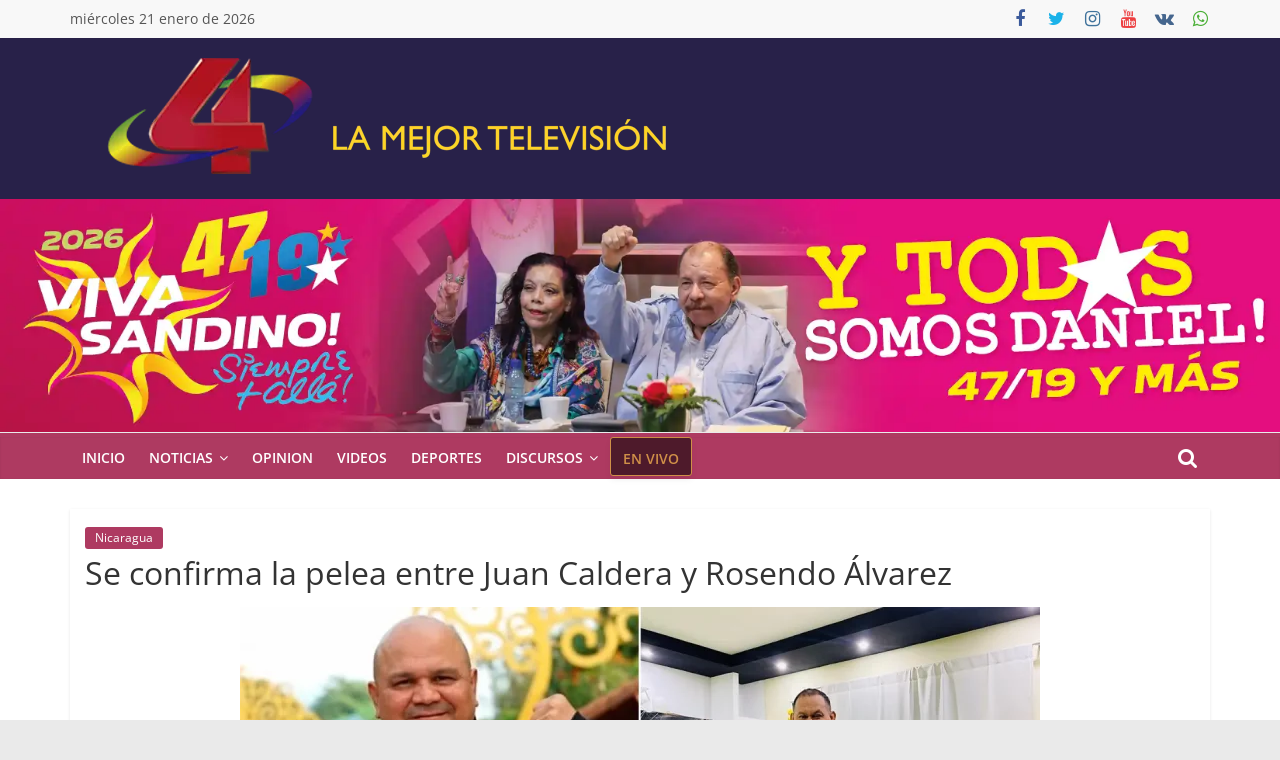

--- FILE ---
content_type: text/html; charset=UTF-8
request_url: https://www.canal4.com.ni/se-confirma-la-pelea-entre-juan-caldera-y-rosendo-alvarez/
body_size: 26041
content:
<!DOCTYPE html>
<html lang="es">
<head><meta charset="UTF-8" /><script type="cae67923a1034eb5d060353b-text/javascript">if(navigator.userAgent.match(/MSIE|Internet Explorer/i)||navigator.userAgent.match(/Trident\/7\..*?rv:11/i)){var href=document.location.href;if(!href.match(/[?&]nowprocket/)){if(href.indexOf("?")==-1){if(href.indexOf("#")==-1){document.location.href=href+"?nowprocket=1"}else{document.location.href=href.replace("#","?nowprocket=1#")}}else{if(href.indexOf("#")==-1){document.location.href=href+"&nowprocket=1"}else{document.location.href=href.replace("#","&nowprocket=1#")}}}}</script><script type="cae67923a1034eb5d060353b-text/javascript">(()=>{class RocketLazyLoadScripts{constructor(){this.v="2.0.4",this.userEvents=["keydown","keyup","mousedown","mouseup","mousemove","mouseover","mouseout","touchmove","touchstart","touchend","touchcancel","wheel","click","dblclick","input"],this.attributeEvents=["onblur","onclick","oncontextmenu","ondblclick","onfocus","onmousedown","onmouseenter","onmouseleave","onmousemove","onmouseout","onmouseover","onmouseup","onmousewheel","onscroll","onsubmit"]}async t(){this.i(),this.o(),/iP(ad|hone)/.test(navigator.userAgent)&&this.h(),this.u(),this.l(this),this.m(),this.k(this),this.p(this),this._(),await Promise.all([this.R(),this.L()]),this.lastBreath=Date.now(),this.S(this),this.P(),this.D(),this.O(),this.M(),await this.C(this.delayedScripts.normal),await this.C(this.delayedScripts.defer),await this.C(this.delayedScripts.async),await this.T(),await this.F(),await this.j(),await this.A(),window.dispatchEvent(new Event("rocket-allScriptsLoaded")),this.everythingLoaded=!0,this.lastTouchEnd&&await new Promise(t=>setTimeout(t,500-Date.now()+this.lastTouchEnd)),this.I(),this.H(),this.U(),this.W()}i(){this.CSPIssue=sessionStorage.getItem("rocketCSPIssue"),document.addEventListener("securitypolicyviolation",t=>{this.CSPIssue||"script-src-elem"!==t.violatedDirective||"data"!==t.blockedURI||(this.CSPIssue=!0,sessionStorage.setItem("rocketCSPIssue",!0))},{isRocket:!0})}o(){window.addEventListener("pageshow",t=>{this.persisted=t.persisted,this.realWindowLoadedFired=!0},{isRocket:!0}),window.addEventListener("pagehide",()=>{this.onFirstUserAction=null},{isRocket:!0})}h(){let t;function e(e){t=e}window.addEventListener("touchstart",e,{isRocket:!0}),window.addEventListener("touchend",function i(o){o.changedTouches[0]&&t.changedTouches[0]&&Math.abs(o.changedTouches[0].pageX-t.changedTouches[0].pageX)<10&&Math.abs(o.changedTouches[0].pageY-t.changedTouches[0].pageY)<10&&o.timeStamp-t.timeStamp<200&&(window.removeEventListener("touchstart",e,{isRocket:!0}),window.removeEventListener("touchend",i,{isRocket:!0}),"INPUT"===o.target.tagName&&"text"===o.target.type||(o.target.dispatchEvent(new TouchEvent("touchend",{target:o.target,bubbles:!0})),o.target.dispatchEvent(new MouseEvent("mouseover",{target:o.target,bubbles:!0})),o.target.dispatchEvent(new PointerEvent("click",{target:o.target,bubbles:!0,cancelable:!0,detail:1,clientX:o.changedTouches[0].clientX,clientY:o.changedTouches[0].clientY})),event.preventDefault()))},{isRocket:!0})}q(t){this.userActionTriggered||("mousemove"!==t.type||this.firstMousemoveIgnored?"keyup"===t.type||"mouseover"===t.type||"mouseout"===t.type||(this.userActionTriggered=!0,this.onFirstUserAction&&this.onFirstUserAction()):this.firstMousemoveIgnored=!0),"click"===t.type&&t.preventDefault(),t.stopPropagation(),t.stopImmediatePropagation(),"touchstart"===this.lastEvent&&"touchend"===t.type&&(this.lastTouchEnd=Date.now()),"click"===t.type&&(this.lastTouchEnd=0),this.lastEvent=t.type,t.composedPath&&t.composedPath()[0].getRootNode()instanceof ShadowRoot&&(t.rocketTarget=t.composedPath()[0]),this.savedUserEvents.push(t)}u(){this.savedUserEvents=[],this.userEventHandler=this.q.bind(this),this.userEvents.forEach(t=>window.addEventListener(t,this.userEventHandler,{passive:!1,isRocket:!0})),document.addEventListener("visibilitychange",this.userEventHandler,{isRocket:!0})}U(){this.userEvents.forEach(t=>window.removeEventListener(t,this.userEventHandler,{passive:!1,isRocket:!0})),document.removeEventListener("visibilitychange",this.userEventHandler,{isRocket:!0}),this.savedUserEvents.forEach(t=>{(t.rocketTarget||t.target).dispatchEvent(new window[t.constructor.name](t.type,t))})}m(){const t="return false",e=Array.from(this.attributeEvents,t=>"data-rocket-"+t),i="["+this.attributeEvents.join("],[")+"]",o="[data-rocket-"+this.attributeEvents.join("],[data-rocket-")+"]",s=(e,i,o)=>{o&&o!==t&&(e.setAttribute("data-rocket-"+i,o),e["rocket"+i]=new Function("event",o),e.setAttribute(i,t))};new MutationObserver(t=>{for(const n of t)"attributes"===n.type&&(n.attributeName.startsWith("data-rocket-")||this.everythingLoaded?n.attributeName.startsWith("data-rocket-")&&this.everythingLoaded&&this.N(n.target,n.attributeName.substring(12)):s(n.target,n.attributeName,n.target.getAttribute(n.attributeName))),"childList"===n.type&&n.addedNodes.forEach(t=>{if(t.nodeType===Node.ELEMENT_NODE)if(this.everythingLoaded)for(const i of[t,...t.querySelectorAll(o)])for(const t of i.getAttributeNames())e.includes(t)&&this.N(i,t.substring(12));else for(const e of[t,...t.querySelectorAll(i)])for(const t of e.getAttributeNames())this.attributeEvents.includes(t)&&s(e,t,e.getAttribute(t))})}).observe(document,{subtree:!0,childList:!0,attributeFilter:[...this.attributeEvents,...e]})}I(){this.attributeEvents.forEach(t=>{document.querySelectorAll("[data-rocket-"+t+"]").forEach(e=>{this.N(e,t)})})}N(t,e){const i=t.getAttribute("data-rocket-"+e);i&&(t.setAttribute(e,i),t.removeAttribute("data-rocket-"+e))}k(t){Object.defineProperty(HTMLElement.prototype,"onclick",{get(){return this.rocketonclick||null},set(e){this.rocketonclick=e,this.setAttribute(t.everythingLoaded?"onclick":"data-rocket-onclick","this.rocketonclick(event)")}})}S(t){function e(e,i){let o=e[i];e[i]=null,Object.defineProperty(e,i,{get:()=>o,set(s){t.everythingLoaded?o=s:e["rocket"+i]=o=s}})}e(document,"onreadystatechange"),e(window,"onload"),e(window,"onpageshow");try{Object.defineProperty(document,"readyState",{get:()=>t.rocketReadyState,set(e){t.rocketReadyState=e},configurable:!0}),document.readyState="loading"}catch(t){console.log("WPRocket DJE readyState conflict, bypassing")}}l(t){this.originalAddEventListener=EventTarget.prototype.addEventListener,this.originalRemoveEventListener=EventTarget.prototype.removeEventListener,this.savedEventListeners=[],EventTarget.prototype.addEventListener=function(e,i,o){o&&o.isRocket||!t.B(e,this)&&!t.userEvents.includes(e)||t.B(e,this)&&!t.userActionTriggered||e.startsWith("rocket-")||t.everythingLoaded?t.originalAddEventListener.call(this,e,i,o):(t.savedEventListeners.push({target:this,remove:!1,type:e,func:i,options:o}),"mouseenter"!==e&&"mouseleave"!==e||t.originalAddEventListener.call(this,e,t.savedUserEvents.push,o))},EventTarget.prototype.removeEventListener=function(e,i,o){o&&o.isRocket||!t.B(e,this)&&!t.userEvents.includes(e)||t.B(e,this)&&!t.userActionTriggered||e.startsWith("rocket-")||t.everythingLoaded?t.originalRemoveEventListener.call(this,e,i,o):t.savedEventListeners.push({target:this,remove:!0,type:e,func:i,options:o})}}J(t,e){this.savedEventListeners=this.savedEventListeners.filter(i=>{let o=i.type,s=i.target||window;return e!==o||t!==s||(this.B(o,s)&&(i.type="rocket-"+o),this.$(i),!1)})}H(){EventTarget.prototype.addEventListener=this.originalAddEventListener,EventTarget.prototype.removeEventListener=this.originalRemoveEventListener,this.savedEventListeners.forEach(t=>this.$(t))}$(t){t.remove?this.originalRemoveEventListener.call(t.target,t.type,t.func,t.options):this.originalAddEventListener.call(t.target,t.type,t.func,t.options)}p(t){let e;function i(e){return t.everythingLoaded?e:e.split(" ").map(t=>"load"===t||t.startsWith("load.")?"rocket-jquery-load":t).join(" ")}function o(o){function s(e){const s=o.fn[e];o.fn[e]=o.fn.init.prototype[e]=function(){return this[0]===window&&t.userActionTriggered&&("string"==typeof arguments[0]||arguments[0]instanceof String?arguments[0]=i(arguments[0]):"object"==typeof arguments[0]&&Object.keys(arguments[0]).forEach(t=>{const e=arguments[0][t];delete arguments[0][t],arguments[0][i(t)]=e})),s.apply(this,arguments),this}}if(o&&o.fn&&!t.allJQueries.includes(o)){const e={DOMContentLoaded:[],"rocket-DOMContentLoaded":[]};for(const t in e)document.addEventListener(t,()=>{e[t].forEach(t=>t())},{isRocket:!0});o.fn.ready=o.fn.init.prototype.ready=function(i){function s(){parseInt(o.fn.jquery)>2?setTimeout(()=>i.bind(document)(o)):i.bind(document)(o)}return"function"==typeof i&&(t.realDomReadyFired?!t.userActionTriggered||t.fauxDomReadyFired?s():e["rocket-DOMContentLoaded"].push(s):e.DOMContentLoaded.push(s)),o([])},s("on"),s("one"),s("off"),t.allJQueries.push(o)}e=o}t.allJQueries=[],o(window.jQuery),Object.defineProperty(window,"jQuery",{get:()=>e,set(t){o(t)}})}P(){const t=new Map;document.write=document.writeln=function(e){const i=document.currentScript,o=document.createRange(),s=i.parentElement;let n=t.get(i);void 0===n&&(n=i.nextSibling,t.set(i,n));const c=document.createDocumentFragment();o.setStart(c,0),c.appendChild(o.createContextualFragment(e)),s.insertBefore(c,n)}}async R(){return new Promise(t=>{this.userActionTriggered?t():this.onFirstUserAction=t})}async L(){return new Promise(t=>{document.addEventListener("DOMContentLoaded",()=>{this.realDomReadyFired=!0,t()},{isRocket:!0})})}async j(){return this.realWindowLoadedFired?Promise.resolve():new Promise(t=>{window.addEventListener("load",t,{isRocket:!0})})}M(){this.pendingScripts=[];this.scriptsMutationObserver=new MutationObserver(t=>{for(const e of t)e.addedNodes.forEach(t=>{"SCRIPT"!==t.tagName||t.noModule||t.isWPRocket||this.pendingScripts.push({script:t,promise:new Promise(e=>{const i=()=>{const i=this.pendingScripts.findIndex(e=>e.script===t);i>=0&&this.pendingScripts.splice(i,1),e()};t.addEventListener("load",i,{isRocket:!0}),t.addEventListener("error",i,{isRocket:!0}),setTimeout(i,1e3)})})})}),this.scriptsMutationObserver.observe(document,{childList:!0,subtree:!0})}async F(){await this.X(),this.pendingScripts.length?(await this.pendingScripts[0].promise,await this.F()):this.scriptsMutationObserver.disconnect()}D(){this.delayedScripts={normal:[],async:[],defer:[]},document.querySelectorAll("script[type$=rocketlazyloadscript]").forEach(t=>{t.hasAttribute("data-rocket-src")?t.hasAttribute("async")&&!1!==t.async?this.delayedScripts.async.push(t):t.hasAttribute("defer")&&!1!==t.defer||"module"===t.getAttribute("data-rocket-type")?this.delayedScripts.defer.push(t):this.delayedScripts.normal.push(t):this.delayedScripts.normal.push(t)})}async _(){await this.L();let t=[];document.querySelectorAll("script[type$=rocketlazyloadscript][data-rocket-src]").forEach(e=>{let i=e.getAttribute("data-rocket-src");if(i&&!i.startsWith("data:")){i.startsWith("//")&&(i=location.protocol+i);try{const o=new URL(i).origin;o!==location.origin&&t.push({src:o,crossOrigin:e.crossOrigin||"module"===e.getAttribute("data-rocket-type")})}catch(t){}}}),t=[...new Map(t.map(t=>[JSON.stringify(t),t])).values()],this.Y(t,"preconnect")}async G(t){if(await this.K(),!0!==t.noModule||!("noModule"in HTMLScriptElement.prototype))return new Promise(e=>{let i;function o(){(i||t).setAttribute("data-rocket-status","executed"),e()}try{if(navigator.userAgent.includes("Firefox/")||""===navigator.vendor||this.CSPIssue)i=document.createElement("script"),[...t.attributes].forEach(t=>{let e=t.nodeName;"type"!==e&&("data-rocket-type"===e&&(e="type"),"data-rocket-src"===e&&(e="src"),i.setAttribute(e,t.nodeValue))}),t.text&&(i.text=t.text),t.nonce&&(i.nonce=t.nonce),i.hasAttribute("src")?(i.addEventListener("load",o,{isRocket:!0}),i.addEventListener("error",()=>{i.setAttribute("data-rocket-status","failed-network"),e()},{isRocket:!0}),setTimeout(()=>{i.isConnected||e()},1)):(i.text=t.text,o()),i.isWPRocket=!0,t.parentNode.replaceChild(i,t);else{const i=t.getAttribute("data-rocket-type"),s=t.getAttribute("data-rocket-src");i?(t.type=i,t.removeAttribute("data-rocket-type")):t.removeAttribute("type"),t.addEventListener("load",o,{isRocket:!0}),t.addEventListener("error",i=>{this.CSPIssue&&i.target.src.startsWith("data:")?(console.log("WPRocket: CSP fallback activated"),t.removeAttribute("src"),this.G(t).then(e)):(t.setAttribute("data-rocket-status","failed-network"),e())},{isRocket:!0}),s?(t.fetchPriority="high",t.removeAttribute("data-rocket-src"),t.src=s):t.src="data:text/javascript;base64,"+window.btoa(unescape(encodeURIComponent(t.text)))}}catch(i){t.setAttribute("data-rocket-status","failed-transform"),e()}});t.setAttribute("data-rocket-status","skipped")}async C(t){const e=t.shift();return e?(e.isConnected&&await this.G(e),this.C(t)):Promise.resolve()}O(){this.Y([...this.delayedScripts.normal,...this.delayedScripts.defer,...this.delayedScripts.async],"preload")}Y(t,e){this.trash=this.trash||[];let i=!0;var o=document.createDocumentFragment();t.forEach(t=>{const s=t.getAttribute&&t.getAttribute("data-rocket-src")||t.src;if(s&&!s.startsWith("data:")){const n=document.createElement("link");n.href=s,n.rel=e,"preconnect"!==e&&(n.as="script",n.fetchPriority=i?"high":"low"),t.getAttribute&&"module"===t.getAttribute("data-rocket-type")&&(n.crossOrigin=!0),t.crossOrigin&&(n.crossOrigin=t.crossOrigin),t.integrity&&(n.integrity=t.integrity),t.nonce&&(n.nonce=t.nonce),o.appendChild(n),this.trash.push(n),i=!1}}),document.head.appendChild(o)}W(){this.trash.forEach(t=>t.remove())}async T(){try{document.readyState="interactive"}catch(t){}this.fauxDomReadyFired=!0;try{await this.K(),this.J(document,"readystatechange"),document.dispatchEvent(new Event("rocket-readystatechange")),await this.K(),document.rocketonreadystatechange&&document.rocketonreadystatechange(),await this.K(),this.J(document,"DOMContentLoaded"),document.dispatchEvent(new Event("rocket-DOMContentLoaded")),await this.K(),this.J(window,"DOMContentLoaded"),window.dispatchEvent(new Event("rocket-DOMContentLoaded"))}catch(t){console.error(t)}}async A(){try{document.readyState="complete"}catch(t){}try{await this.K(),this.J(document,"readystatechange"),document.dispatchEvent(new Event("rocket-readystatechange")),await this.K(),document.rocketonreadystatechange&&document.rocketonreadystatechange(),await this.K(),this.J(window,"load"),window.dispatchEvent(new Event("rocket-load")),await this.K(),window.rocketonload&&window.rocketonload(),await this.K(),this.allJQueries.forEach(t=>t(window).trigger("rocket-jquery-load")),await this.K(),this.J(window,"pageshow");const t=new Event("rocket-pageshow");t.persisted=this.persisted,window.dispatchEvent(t),await this.K(),window.rocketonpageshow&&window.rocketonpageshow({persisted:this.persisted})}catch(t){console.error(t)}}async K(){Date.now()-this.lastBreath>45&&(await this.X(),this.lastBreath=Date.now())}async X(){return document.hidden?new Promise(t=>setTimeout(t)):new Promise(t=>requestAnimationFrame(t))}B(t,e){return e===document&&"readystatechange"===t||(e===document&&"DOMContentLoaded"===t||(e===window&&"DOMContentLoaded"===t||(e===window&&"load"===t||e===window&&"pageshow"===t)))}static run(){(new RocketLazyLoadScripts).t()}}RocketLazyLoadScripts.run()})();</script>
			
		<meta name="viewport" content="width=device-width, initial-scale=1">
		<link rel="profile" href="http://gmpg.org/xfn/11" />
		<meta name='robots' content='index, follow, max-image-preview:large, max-snippet:-1, max-video-preview:-1' />
	<style>img:is([sizes="auto" i], [sizes^="auto," i]) { contain-intrinsic-size: 3000px 1500px }</style>
	<!-- Etiqueta de Google (gtag.js) modo de consentimiento dataLayer añadido por Site Kit -->
<script type="rocketlazyloadscript" data-rocket-type="text/javascript" id="google_gtagjs-js-consent-mode-data-layer">
/* <![CDATA[ */
window.dataLayer = window.dataLayer || [];function gtag(){dataLayer.push(arguments);}
gtag('consent', 'default', {"ad_personalization":"denied","ad_storage":"denied","ad_user_data":"denied","analytics_storage":"denied","functionality_storage":"denied","security_storage":"denied","personalization_storage":"denied","region":["AT","BE","BG","CH","CY","CZ","DE","DK","EE","ES","FI","FR","GB","GR","HR","HU","IE","IS","IT","LI","LT","LU","LV","MT","NL","NO","PL","PT","RO","SE","SI","SK"],"wait_for_update":500});
window._googlesitekitConsentCategoryMap = {"statistics":["analytics_storage"],"marketing":["ad_storage","ad_user_data","ad_personalization"],"functional":["functionality_storage","security_storage"],"preferences":["personalization_storage"]};
window._googlesitekitConsents = {"ad_personalization":"denied","ad_storage":"denied","ad_user_data":"denied","analytics_storage":"denied","functionality_storage":"denied","security_storage":"denied","personalization_storage":"denied","region":["AT","BE","BG","CH","CY","CZ","DE","DK","EE","ES","FI","FR","GB","GR","HR","HU","IE","IS","IT","LI","LT","LU","LV","MT","NL","NO","PL","PT","RO","SE","SI","SK"],"wait_for_update":500};
/* ]]> */
</script>
<!-- Fin de la etiqueta Google (gtag.js) modo de consentimiento dataLayer añadido por Site Kit -->

	<!-- This site is optimized with the Yoast SEO Premium plugin v26.7 (Yoast SEO v26.7) - https://yoast.com/wordpress/plugins/seo/ -->
	<title>Se confirma la pelea entre Juan Caldera y Rosendo Álvarez</title>
	<meta name="description" content="Este miércoles 3 de junio, el reconocido boxeador Rosendo Álvarez sorprendió a sus seguidores al anunciar en su cuenta oficial de Facebook" />
	<link rel="canonical" href="https://www.canal4.com.ni/se-confirma-la-pelea-entre-juan-caldera-y-rosendo-alvarez/" />
	<meta property="og:locale" content="es_ES" />
	<meta property="og:type" content="article" />
	<meta property="og:title" content="Se confirma la pelea entre Juan Caldera y Rosendo Álvarez" />
	<meta property="og:description" content="Este miércoles 3 de junio, el reconocido boxeador Rosendo Álvarez sorprendió a sus seguidores al anunciar en su cuenta oficial de Facebook" />
	<meta property="og:url" content="https://www.canal4.com.ni/se-confirma-la-pelea-entre-juan-caldera-y-rosendo-alvarez/" />
	<meta property="og:site_name" content="Canal 4 Nicaragua" />
	<meta property="article:publisher" content="https://www.facebook.com/Canal4nicaraguanoticias/" />
	<meta property="article:published_time" content="2024-07-03T17:09:09+00:00" />
	<meta property="article:modified_time" content="2024-07-03T17:19:22+00:00" />
	<meta property="og:image" content="https://www.canal4.com.ni/wp-content/uploads/2024/07/Se-confirma-la-pelea-entre-Juan-Caldera-y-Rosendo-Alvarez.webp" />
	<meta property="og:image:width" content="1200" />
	<meta property="og:image:height" content="675" />
	<meta property="og:image:type" content="image/webp" />
	<meta name="author" content="Redaccion Web" />
	<meta name="twitter:card" content="summary_large_image" />
	<meta name="twitter:creator" content="@Canal4Ni" />
	<meta name="twitter:site" content="@Canal4Ni" />
	<script type="application/ld+json" class="yoast-schema-graph">{"@context":"https://schema.org","@graph":[{"@type":"NewsArticle","@id":"https://www.canal4.com.ni/se-confirma-la-pelea-entre-juan-caldera-y-rosendo-alvarez/#article","isPartOf":{"@id":"https://www.canal4.com.ni/se-confirma-la-pelea-entre-juan-caldera-y-rosendo-alvarez/"},"author":{"name":"Redaccion Web","@id":"https://www.canal4.com.ni/#/schema/person/1717a340449a457ca413a334de1d00b8"},"headline":"Se confirma la pelea entre Juan Caldera y Rosendo Álvarez","datePublished":"2024-07-03T17:09:09+00:00","dateModified":"2024-07-03T17:19:22+00:00","mainEntityOfPage":{"@id":"https://www.canal4.com.ni/se-confirma-la-pelea-entre-juan-caldera-y-rosendo-alvarez/"},"wordCount":310,"publisher":{"@id":"https://www.canal4.com.ni/#organization"},"image":{"@id":"https://www.canal4.com.ni/se-confirma-la-pelea-entre-juan-caldera-y-rosendo-alvarez/#primaryimage"},"thumbnailUrl":"https://www.canal4.com.ni/wp-content/uploads/2024/07/Se-confirma-la-pelea-entre-Juan-Caldera-y-Rosendo-Alvarez.webp","keywords":["Boxeo","Juan Caldera","nicaragua","Rosendo Álvarez","video"],"articleSection":["Nicaragua"],"inLanguage":"es","copyrightYear":"2024","copyrightHolder":{"@id":"https://www.canal4.com.ni/#organization"}},{"@type":["WebPage","ItemPage"],"@id":"https://www.canal4.com.ni/se-confirma-la-pelea-entre-juan-caldera-y-rosendo-alvarez/","url":"https://www.canal4.com.ni/se-confirma-la-pelea-entre-juan-caldera-y-rosendo-alvarez/","name":"Se confirma la pelea entre Juan Caldera y Rosendo Álvarez","isPartOf":{"@id":"https://www.canal4.com.ni/#website"},"primaryImageOfPage":{"@id":"https://www.canal4.com.ni/se-confirma-la-pelea-entre-juan-caldera-y-rosendo-alvarez/#primaryimage"},"image":{"@id":"https://www.canal4.com.ni/se-confirma-la-pelea-entre-juan-caldera-y-rosendo-alvarez/#primaryimage"},"thumbnailUrl":"https://www.canal4.com.ni/wp-content/uploads/2024/07/Se-confirma-la-pelea-entre-Juan-Caldera-y-Rosendo-Alvarez.webp","datePublished":"2024-07-03T17:09:09+00:00","dateModified":"2024-07-03T17:19:22+00:00","description":"Este miércoles 3 de junio, el reconocido boxeador Rosendo Álvarez sorprendió a sus seguidores al anunciar en su cuenta oficial de Facebook","breadcrumb":{"@id":"https://www.canal4.com.ni/se-confirma-la-pelea-entre-juan-caldera-y-rosendo-alvarez/#breadcrumb"},"inLanguage":"es","potentialAction":[{"@type":"ReadAction","target":["https://www.canal4.com.ni/se-confirma-la-pelea-entre-juan-caldera-y-rosendo-alvarez/"]}]},{"@type":"ImageObject","inLanguage":"es","@id":"https://www.canal4.com.ni/se-confirma-la-pelea-entre-juan-caldera-y-rosendo-alvarez/#primaryimage","url":"https://www.canal4.com.ni/wp-content/uploads/2024/07/Se-confirma-la-pelea-entre-Juan-Caldera-y-Rosendo-Alvarez.webp","contentUrl":"https://www.canal4.com.ni/wp-content/uploads/2024/07/Se-confirma-la-pelea-entre-Juan-Caldera-y-Rosendo-Alvarez.webp","width":1200,"height":675,"caption":"Imagen Cortesía / Rosendo Álvarez y Juan Caldera."},{"@type":"BreadcrumbList","@id":"https://www.canal4.com.ni/se-confirma-la-pelea-entre-juan-caldera-y-rosendo-alvarez/#breadcrumb","itemListElement":[{"@type":"ListItem","position":1,"name":"Portada","item":"https://www.canal4.com.ni/"},{"@type":"ListItem","position":2,"name":"Noticias","item":"https://www.canal4.com.ni/category/noticias/"},{"@type":"ListItem","position":3,"name":"Nicaragua","item":"https://www.canal4.com.ni/category/noticias/nicaragua/"},{"@type":"ListItem","position":4,"name":"Se confirma la pelea entre Juan Caldera y Rosendo Álvarez"}]},{"@type":"WebSite","@id":"https://www.canal4.com.ni/#website","url":"https://www.canal4.com.ni/","name":"Canal 4 Nicaragua","description":"Noticias de Nicaragua y el Mundo","publisher":{"@id":"https://www.canal4.com.ni/#organization"},"alternateName":"Canal 4","potentialAction":[{"@type":"SearchAction","target":{"@type":"EntryPoint","urlTemplate":"https://www.canal4.com.ni/?s={search_term_string}"},"query-input":{"@type":"PropertyValueSpecification","valueRequired":true,"valueName":"search_term_string"}}],"inLanguage":"es"},{"@type":"Organization","@id":"https://www.canal4.com.ni/#organization","name":"Canal 4 Nicaragua","alternateName":"Canal 4 Nicaragua","url":"https://www.canal4.com.ni/","logo":{"@type":"ImageObject","inLanguage":"es","@id":"https://www.canal4.com.ni/#/schema/logo/image/","url":"https://www.canal4.com.ni/wp-content/uploads/2021/01/Icono-canal-4-copia3.png","contentUrl":"https://www.canal4.com.ni/wp-content/uploads/2021/01/Icono-canal-4-copia3.png","width":512,"height":512,"caption":"Canal 4 Nicaragua"},"image":{"@id":"https://www.canal4.com.ni/#/schema/logo/image/"},"sameAs":["https://www.facebook.com/Canal4nicaraguanoticias/","https://x.com/Canal4Ni","https://www.instagram.com/canal4nicaragua","https://www.pinterest.com/canal4nicaragua/","https://www.youtube.com/user/multinoticiastv4","https://t.me/canal4noticias","https://vk.com/canal4nicaragua"],"publishingPrinciples":"https://www.canal4.com.ni/politica-privacidad/","ownershipFundingInfo":"https://www.canal4.com.ni/politica-privacidad/","actionableFeedbackPolicy":"https://www.canal4.com.ni/politica-privacidad/","correctionsPolicy":"https://www.canal4.com.ni/politica-privacidad/","ethicsPolicy":"https://www.canal4.com.ni/politica-privacidad/","diversityPolicy":"https://www.canal4.com.ni/politica-privacidad/","diversityStaffingReport":"https://www.canal4.com.ni/politica-privacidad/"},{"@type":"Person","@id":"https://www.canal4.com.ni/#/schema/person/1717a340449a457ca413a334de1d00b8","name":"Redaccion Web","sameAs":["http://www.canal4.com.ni"],"url":"https://www.canal4.com.ni/author/redaccion/"}]}</script>
	<!-- / Yoast SEO Premium plugin. -->


<link rel="amphtml" href="https://www.canal4.com.ni/se-confirma-la-pelea-entre-juan-caldera-y-rosendo-alvarez/amp/" /><meta name="generator" content="AMP for WP 1.1.11"/><link rel='dns-prefetch' href='//static.addtoany.com' />
<link rel='dns-prefetch' href='//www.googletagmanager.com' />
<link rel='dns-prefetch' href='//pagead2.googlesyndication.com' />

<link rel="alternate" type="application/rss+xml" title="Canal 4 Nicaragua &raquo; Feed" href="https://www.canal4.com.ni/feed/" />
<link rel='stylesheet' id='wp-block-library-css' href='https://www.canal4.com.ni/wp-includes/css/dist/block-library/style.min.css?ver=6.8.3' type='text/css' media='all' />
<style id='wp-block-library-theme-inline-css' type='text/css'>
.wp-block-audio :where(figcaption){color:#555;font-size:13px;text-align:center}.is-dark-theme .wp-block-audio :where(figcaption){color:#ffffffa6}.wp-block-audio{margin:0 0 1em}.wp-block-code{border:1px solid #ccc;border-radius:4px;font-family:Menlo,Consolas,monaco,monospace;padding:.8em 1em}.wp-block-embed :where(figcaption){color:#555;font-size:13px;text-align:center}.is-dark-theme .wp-block-embed :where(figcaption){color:#ffffffa6}.wp-block-embed{margin:0 0 1em}.blocks-gallery-caption{color:#555;font-size:13px;text-align:center}.is-dark-theme .blocks-gallery-caption{color:#ffffffa6}:root :where(.wp-block-image figcaption){color:#555;font-size:13px;text-align:center}.is-dark-theme :root :where(.wp-block-image figcaption){color:#ffffffa6}.wp-block-image{margin:0 0 1em}.wp-block-pullquote{border-bottom:4px solid;border-top:4px solid;color:currentColor;margin-bottom:1.75em}.wp-block-pullquote cite,.wp-block-pullquote footer,.wp-block-pullquote__citation{color:currentColor;font-size:.8125em;font-style:normal;text-transform:uppercase}.wp-block-quote{border-left:.25em solid;margin:0 0 1.75em;padding-left:1em}.wp-block-quote cite,.wp-block-quote footer{color:currentColor;font-size:.8125em;font-style:normal;position:relative}.wp-block-quote:where(.has-text-align-right){border-left:none;border-right:.25em solid;padding-left:0;padding-right:1em}.wp-block-quote:where(.has-text-align-center){border:none;padding-left:0}.wp-block-quote.is-large,.wp-block-quote.is-style-large,.wp-block-quote:where(.is-style-plain){border:none}.wp-block-search .wp-block-search__label{font-weight:700}.wp-block-search__button{border:1px solid #ccc;padding:.375em .625em}:where(.wp-block-group.has-background){padding:1.25em 2.375em}.wp-block-separator.has-css-opacity{opacity:.4}.wp-block-separator{border:none;border-bottom:2px solid;margin-left:auto;margin-right:auto}.wp-block-separator.has-alpha-channel-opacity{opacity:1}.wp-block-separator:not(.is-style-wide):not(.is-style-dots){width:100px}.wp-block-separator.has-background:not(.is-style-dots){border-bottom:none;height:1px}.wp-block-separator.has-background:not(.is-style-wide):not(.is-style-dots){height:2px}.wp-block-table{margin:0 0 1em}.wp-block-table td,.wp-block-table th{word-break:normal}.wp-block-table :where(figcaption){color:#555;font-size:13px;text-align:center}.is-dark-theme .wp-block-table :where(figcaption){color:#ffffffa6}.wp-block-video :where(figcaption){color:#555;font-size:13px;text-align:center}.is-dark-theme .wp-block-video :where(figcaption){color:#ffffffa6}.wp-block-video{margin:0 0 1em}:root :where(.wp-block-template-part.has-background){margin-bottom:0;margin-top:0;padding:1.25em 2.375em}
</style>
<style id='classic-theme-styles-inline-css' type='text/css'>
/*! This file is auto-generated */
.wp-block-button__link{color:#fff;background-color:#32373c;border-radius:9999px;box-shadow:none;text-decoration:none;padding:calc(.667em + 2px) calc(1.333em + 2px);font-size:1.125em}.wp-block-file__button{background:#32373c;color:#fff;text-decoration:none}
</style>
<style id='global-styles-inline-css' type='text/css'>
:root{--wp--preset--aspect-ratio--square: 1;--wp--preset--aspect-ratio--4-3: 4/3;--wp--preset--aspect-ratio--3-4: 3/4;--wp--preset--aspect-ratio--3-2: 3/2;--wp--preset--aspect-ratio--2-3: 2/3;--wp--preset--aspect-ratio--16-9: 16/9;--wp--preset--aspect-ratio--9-16: 9/16;--wp--preset--color--black: #000000;--wp--preset--color--cyan-bluish-gray: #abb8c3;--wp--preset--color--white: #ffffff;--wp--preset--color--pale-pink: #f78da7;--wp--preset--color--vivid-red: #cf2e2e;--wp--preset--color--luminous-vivid-orange: #ff6900;--wp--preset--color--luminous-vivid-amber: #fcb900;--wp--preset--color--light-green-cyan: #7bdcb5;--wp--preset--color--vivid-green-cyan: #00d084;--wp--preset--color--pale-cyan-blue: #8ed1fc;--wp--preset--color--vivid-cyan-blue: #0693e3;--wp--preset--color--vivid-purple: #9b51e0;--wp--preset--gradient--vivid-cyan-blue-to-vivid-purple: linear-gradient(135deg,rgba(6,147,227,1) 0%,rgb(155,81,224) 100%);--wp--preset--gradient--light-green-cyan-to-vivid-green-cyan: linear-gradient(135deg,rgb(122,220,180) 0%,rgb(0,208,130) 100%);--wp--preset--gradient--luminous-vivid-amber-to-luminous-vivid-orange: linear-gradient(135deg,rgba(252,185,0,1) 0%,rgba(255,105,0,1) 100%);--wp--preset--gradient--luminous-vivid-orange-to-vivid-red: linear-gradient(135deg,rgba(255,105,0,1) 0%,rgb(207,46,46) 100%);--wp--preset--gradient--very-light-gray-to-cyan-bluish-gray: linear-gradient(135deg,rgb(238,238,238) 0%,rgb(169,184,195) 100%);--wp--preset--gradient--cool-to-warm-spectrum: linear-gradient(135deg,rgb(74,234,220) 0%,rgb(151,120,209) 20%,rgb(207,42,186) 40%,rgb(238,44,130) 60%,rgb(251,105,98) 80%,rgb(254,248,76) 100%);--wp--preset--gradient--blush-light-purple: linear-gradient(135deg,rgb(255,206,236) 0%,rgb(152,150,240) 100%);--wp--preset--gradient--blush-bordeaux: linear-gradient(135deg,rgb(254,205,165) 0%,rgb(254,45,45) 50%,rgb(107,0,62) 100%);--wp--preset--gradient--luminous-dusk: linear-gradient(135deg,rgb(255,203,112) 0%,rgb(199,81,192) 50%,rgb(65,88,208) 100%);--wp--preset--gradient--pale-ocean: linear-gradient(135deg,rgb(255,245,203) 0%,rgb(182,227,212) 50%,rgb(51,167,181) 100%);--wp--preset--gradient--electric-grass: linear-gradient(135deg,rgb(202,248,128) 0%,rgb(113,206,126) 100%);--wp--preset--gradient--midnight: linear-gradient(135deg,rgb(2,3,129) 0%,rgb(40,116,252) 100%);--wp--preset--font-size--small: 13px;--wp--preset--font-size--medium: 20px;--wp--preset--font-size--large: 36px;--wp--preset--font-size--x-large: 42px;--wp--preset--spacing--20: 0.44rem;--wp--preset--spacing--30: 0.67rem;--wp--preset--spacing--40: 1rem;--wp--preset--spacing--50: 1.5rem;--wp--preset--spacing--60: 2.25rem;--wp--preset--spacing--70: 3.38rem;--wp--preset--spacing--80: 5.06rem;--wp--preset--shadow--natural: 6px 6px 9px rgba(0, 0, 0, 0.2);--wp--preset--shadow--deep: 12px 12px 50px rgba(0, 0, 0, 0.4);--wp--preset--shadow--sharp: 6px 6px 0px rgba(0, 0, 0, 0.2);--wp--preset--shadow--outlined: 6px 6px 0px -3px rgba(255, 255, 255, 1), 6px 6px rgba(0, 0, 0, 1);--wp--preset--shadow--crisp: 6px 6px 0px rgba(0, 0, 0, 1);}:where(.is-layout-flex){gap: 0.5em;}:where(.is-layout-grid){gap: 0.5em;}body .is-layout-flex{display: flex;}.is-layout-flex{flex-wrap: wrap;align-items: center;}.is-layout-flex > :is(*, div){margin: 0;}body .is-layout-grid{display: grid;}.is-layout-grid > :is(*, div){margin: 0;}:where(.wp-block-columns.is-layout-flex){gap: 2em;}:where(.wp-block-columns.is-layout-grid){gap: 2em;}:where(.wp-block-post-template.is-layout-flex){gap: 1.25em;}:where(.wp-block-post-template.is-layout-grid){gap: 1.25em;}.has-black-color{color: var(--wp--preset--color--black) !important;}.has-cyan-bluish-gray-color{color: var(--wp--preset--color--cyan-bluish-gray) !important;}.has-white-color{color: var(--wp--preset--color--white) !important;}.has-pale-pink-color{color: var(--wp--preset--color--pale-pink) !important;}.has-vivid-red-color{color: var(--wp--preset--color--vivid-red) !important;}.has-luminous-vivid-orange-color{color: var(--wp--preset--color--luminous-vivid-orange) !important;}.has-luminous-vivid-amber-color{color: var(--wp--preset--color--luminous-vivid-amber) !important;}.has-light-green-cyan-color{color: var(--wp--preset--color--light-green-cyan) !important;}.has-vivid-green-cyan-color{color: var(--wp--preset--color--vivid-green-cyan) !important;}.has-pale-cyan-blue-color{color: var(--wp--preset--color--pale-cyan-blue) !important;}.has-vivid-cyan-blue-color{color: var(--wp--preset--color--vivid-cyan-blue) !important;}.has-vivid-purple-color{color: var(--wp--preset--color--vivid-purple) !important;}.has-black-background-color{background-color: var(--wp--preset--color--black) !important;}.has-cyan-bluish-gray-background-color{background-color: var(--wp--preset--color--cyan-bluish-gray) !important;}.has-white-background-color{background-color: var(--wp--preset--color--white) !important;}.has-pale-pink-background-color{background-color: var(--wp--preset--color--pale-pink) !important;}.has-vivid-red-background-color{background-color: var(--wp--preset--color--vivid-red) !important;}.has-luminous-vivid-orange-background-color{background-color: var(--wp--preset--color--luminous-vivid-orange) !important;}.has-luminous-vivid-amber-background-color{background-color: var(--wp--preset--color--luminous-vivid-amber) !important;}.has-light-green-cyan-background-color{background-color: var(--wp--preset--color--light-green-cyan) !important;}.has-vivid-green-cyan-background-color{background-color: var(--wp--preset--color--vivid-green-cyan) !important;}.has-pale-cyan-blue-background-color{background-color: var(--wp--preset--color--pale-cyan-blue) !important;}.has-vivid-cyan-blue-background-color{background-color: var(--wp--preset--color--vivid-cyan-blue) !important;}.has-vivid-purple-background-color{background-color: var(--wp--preset--color--vivid-purple) !important;}.has-black-border-color{border-color: var(--wp--preset--color--black) !important;}.has-cyan-bluish-gray-border-color{border-color: var(--wp--preset--color--cyan-bluish-gray) !important;}.has-white-border-color{border-color: var(--wp--preset--color--white) !important;}.has-pale-pink-border-color{border-color: var(--wp--preset--color--pale-pink) !important;}.has-vivid-red-border-color{border-color: var(--wp--preset--color--vivid-red) !important;}.has-luminous-vivid-orange-border-color{border-color: var(--wp--preset--color--luminous-vivid-orange) !important;}.has-luminous-vivid-amber-border-color{border-color: var(--wp--preset--color--luminous-vivid-amber) !important;}.has-light-green-cyan-border-color{border-color: var(--wp--preset--color--light-green-cyan) !important;}.has-vivid-green-cyan-border-color{border-color: var(--wp--preset--color--vivid-green-cyan) !important;}.has-pale-cyan-blue-border-color{border-color: var(--wp--preset--color--pale-cyan-blue) !important;}.has-vivid-cyan-blue-border-color{border-color: var(--wp--preset--color--vivid-cyan-blue) !important;}.has-vivid-purple-border-color{border-color: var(--wp--preset--color--vivid-purple) !important;}.has-vivid-cyan-blue-to-vivid-purple-gradient-background{background: var(--wp--preset--gradient--vivid-cyan-blue-to-vivid-purple) !important;}.has-light-green-cyan-to-vivid-green-cyan-gradient-background{background: var(--wp--preset--gradient--light-green-cyan-to-vivid-green-cyan) !important;}.has-luminous-vivid-amber-to-luminous-vivid-orange-gradient-background{background: var(--wp--preset--gradient--luminous-vivid-amber-to-luminous-vivid-orange) !important;}.has-luminous-vivid-orange-to-vivid-red-gradient-background{background: var(--wp--preset--gradient--luminous-vivid-orange-to-vivid-red) !important;}.has-very-light-gray-to-cyan-bluish-gray-gradient-background{background: var(--wp--preset--gradient--very-light-gray-to-cyan-bluish-gray) !important;}.has-cool-to-warm-spectrum-gradient-background{background: var(--wp--preset--gradient--cool-to-warm-spectrum) !important;}.has-blush-light-purple-gradient-background{background: var(--wp--preset--gradient--blush-light-purple) !important;}.has-blush-bordeaux-gradient-background{background: var(--wp--preset--gradient--blush-bordeaux) !important;}.has-luminous-dusk-gradient-background{background: var(--wp--preset--gradient--luminous-dusk) !important;}.has-pale-ocean-gradient-background{background: var(--wp--preset--gradient--pale-ocean) !important;}.has-electric-grass-gradient-background{background: var(--wp--preset--gradient--electric-grass) !important;}.has-midnight-gradient-background{background: var(--wp--preset--gradient--midnight) !important;}.has-small-font-size{font-size: var(--wp--preset--font-size--small) !important;}.has-medium-font-size{font-size: var(--wp--preset--font-size--medium) !important;}.has-large-font-size{font-size: var(--wp--preset--font-size--large) !important;}.has-x-large-font-size{font-size: var(--wp--preset--font-size--x-large) !important;}
:where(.wp-block-post-template.is-layout-flex){gap: 1.25em;}:where(.wp-block-post-template.is-layout-grid){gap: 1.25em;}
:where(.wp-block-columns.is-layout-flex){gap: 2em;}:where(.wp-block-columns.is-layout-grid){gap: 2em;}
:root :where(.wp-block-pullquote){font-size: 1.5em;line-height: 1.6;}
</style>
<link data-minify="1" rel='stylesheet' id='dashicons-css' href='https://www.canal4.com.ni/wp-content/cache/min/1/wp-includes/css/dashicons.min.css?ver=1769036372' type='text/css' media='all' />
<link data-minify="1" rel='stylesheet' id='everest-forms-general-css' href='https://www.canal4.com.ni/wp-content/cache/min/1/wp-content/plugins/everest-forms/assets/css/everest-forms.css?ver=1769036372' type='text/css' media='all' />
<link data-minify="1" rel='stylesheet' id='jquery-intl-tel-input-css' href='https://www.canal4.com.ni/wp-content/cache/min/1/wp-content/plugins/everest-forms/assets/css/intlTelInput.css?ver=1769036372' type='text/css' media='all' />
<link rel='stylesheet' id='gn-frontend-gnfollow-style-css' href='https://www.canal4.com.ni/wp-content/plugins/gn-publisher/assets/css/gn-frontend-gnfollow.min.css?ver=1.5.26' type='text/css' media='all' />
<link data-minify="1" rel='stylesheet' id='chld_thm_cfg_parent-css' href='https://www.canal4.com.ni/wp-content/cache/min/1/wp-content/themes/colormag-pro/style.css?ver=1769036372' type='text/css' media='all' />
<link data-minify="1" rel='stylesheet' id='colormag_style-css' href='https://www.canal4.com.ni/wp-content/cache/min/1/wp-content/themes/colormag-pro-child/style.css?ver=1769036372' type='text/css' media='all' />
<style id='colormag_style-inline-css' type='text/css'>
.colormag-button, blockquote, button, input[type=reset], input[type=button], input[type=submit], .home-icon.front_page_on, .main-navigation a:hover, .main-navigation ul li ul li a:hover, .main-navigation ul li ul li:hover>a, .main-navigation ul li.current-menu-ancestor>a, .main-navigation ul li.current-menu-item ul li a:hover, .main-navigation ul li.current-menu-item>a, .main-navigation ul li.current_page_ancestor>a, .main-navigation ul li.current_page_item>a, .main-navigation ul li:hover>a, .main-small-navigation li a:hover, .site-header .menu-toggle:hover, .colormag-header-classic .main-navigation ul ul.sub-menu li:hover > a, .colormag-header-classic .main-navigation ul ul.sub-menu li.current-menu-ancestor > a, .colormag-header-classic .main-navigation ul ul.sub-menu li.current-menu-item > a, .colormag-header-clean #site-navigation .menu-toggle:hover, .colormag-header-clean #site-navigation.main-small-navigation .menu-toggle, .colormag-header-classic #site-navigation.main-small-navigation .menu-toggle, #masthead .main-small-navigation li:hover > a, #masthead .main-small-navigation li.current-page-ancestor > a, #masthead .main-small-navigation li.current-menu-ancestor > a, #masthead .main-small-navigation li.current-page-item > a, #masthead .main-small-navigation li.current-menu-item > a, .colormag-header-classic #site-navigation .menu-toggle:hover, .main-navigation ul li.focus > a, .colormag-header-classic .main-navigation ul ul.sub-menu li.focus > a, .main-small-navigation .current-menu-item>a, .main-small-navigation .current_page_item>a, .colormag-header-clean .main-small-navigation li:hover > a, .colormag-header-clean .main-small-navigation li.current-page-ancestor > a, .colormag-header-clean .main-small-navigation li.current-menu-ancestor > a, .colormag-header-clean .main-small-navigation li.current-page-item > a, .colormag-header-clean .main-small-navigation li.current-menu-item > a, .fa.search-top:hover, .widget_featured_posts .article-content .above-entry-meta .cat-links a, .widget_call_to_action .btn--primary, .colormag-footer--classic .footer-widgets-area .widget-title span::before, .colormag-footer--classic-bordered .footer-widgets-area .widget-title span::before, .widget_featured_posts .widget-title span, .widget_featured_slider .slide-content .above-entry-meta .cat-links a, .widget_highlighted_posts .article-content .above-entry-meta .cat-links a, .category-slide-next, .category-slide-prev, .slide-next, .slide-prev, .tabbed-widget ul li, #content .wp-pagenavi .current,#content .wp-pagenavi a:hover, #secondary .widget-title span,#content .post .article-content .above-entry-meta .cat-links a, .page-header .page-title span, .entry-meta .post-format i, .format-link, .more-link, .infinite-scroll .tg-infinite-scroll, .no-more-post-text, .pagination span, .comments-area .comment-author-link span, .footer-widgets-area .widget-title span, .advertisement_above_footer .widget-title span, .sub-toggle, .error, #primary .widget-title span, .related-posts-wrapper.style-three .article-content .entry-title a:hover:before, .widget_slider_area .widget-title span, .widget_beside_slider .widget-title span, .top-full-width-sidebar .widget-title span, .wp-block-quote, .wp-block-quote.is-style-large, .wp-block-quote.has-text-align-right, .page-numbers .current{background-color:#ae3a61;}a, #masthead .main-small-navigation li:hover > .sub-toggle i, #masthead .main-small-navigation li.current-page-ancestor > .sub-toggle i, #masthead .main-small-navigation li.current-menu-ancestor > .sub-toggle i, #masthead .main-small-navigation li.current-page-item > .sub-toggle i, #masthead .main-small-navigation li.current-menu-item > .sub-toggle i, .colormag-header-classic .main-navigation ul li.current-menu-item > a, .colormag-header-classic .main-navigation ul li.current_page_item > a, .colormag-header-classic .main-navigation ul li:hover > a, .colormag-header-classic .main-navigation ul li.focus > a .colormag-header-classic #site-navigation .fa.search-top:hover, .colormag-header-classic #site-navigation.main-small-navigation .random-post a:hover .fa-random, .colormag-header-classic #site-navigation.main-navigation .random-post a:hover .fa-random, .colormag-header-classic .breaking-news .newsticker a:hover, .dark-skin .colormag-header-classic #site-navigation.main-navigation .home-icon:hover .fa, .colormag-header-classic .main-navigation .home-icon a:hover .fa, .byline a:hover, .comments a:hover, .edit-link a:hover, .posted-on a:hover, .social-links:not(.search-random-icons-container .social-links) i.fa:hover, .tag-links a:hover, .colormag-header-clean .social-links li:hover i.fa, .colormag-header-classic .social-links li:hover i.fa, .colormag-header-clean .breaking-news .newsticker a:hover, .widget_featured_posts .article-content .entry-title a:hover, .widget_featured_slider .slide-content .below-entry-meta .byline a:hover, .widget_featured_slider .slide-content .below-entry-meta .comments a:hover, .widget_featured_slider .slide-content .below-entry-meta .posted-on a:hover, .widget_featured_slider .slide-content .entry-title a:hover, .widget_block_picture_news.widget_featured_posts .article-content .entry-title a:hover, .widget_highlighted_posts .article-content .below-entry-meta .byline a:hover, .widget_highlighted_posts .article-content .below-entry-meta .comments a:hover, .widget_highlighted_posts .article-content .below-entry-meta .posted-on a:hover, .widget_highlighted_posts .article-content .entry-title a:hover, i.fa-arrow-up, i.fa-arrow-down, #site-title a, #content .post .article-content .entry-title a:hover, .entry-meta .byline i, .entry-meta .cat-links i, .entry-meta a, .post .entry-title a:hover, .search .entry-title a:hover, .entry-meta .comments-link a:hover, .entry-meta .edit-link a:hover, .entry-meta .posted-on a:hover, .entry-meta .tag-links a:hover, .single #content .tags a:hover, .count, .next a:hover, .previous a:hover, .related-posts-main-title .fa, .single-related-posts .article-content .entry-title a:hover, .pagination a span:hover, #content .comments-area a.comment-edit-link:hover, #content .comments-area a.comment-permalink:hover, #content .comments-area article header cite a:hover, .comments-area .comment-author-link a:hover, .comment .comment-reply-link:hover, .nav-next a, .nav-previous a, #colophon .footer-menu ul li a:hover, .footer-widgets-area a:hover, a#scroll-up i, .main-small-navigation li.current-menu-item > .sub-toggle i, .num-404, .related-posts-wrapper-flyout .entry-title a:hover, .human-diff-time .human-diff-time-display:hover{color:#ae3a61;}#site-navigation{border-top-color:#ae3a61;}colormag-header-classic .main-navigation ul ul.sub-menu li:hover, .colormag-header-classic .main-navigation ul > li:hover > a, .colormag-header-classic .main-navigation ul > li.current-menu-item > a, .colormag-header-classic .main-navigation ul > li.current-menu-ancestor > a, .colormag-header-classic .main-navigation ul ul.sub-menu li:hover, .colormag-header-classic .main-navigation ul ul.sub-menu li.current-menu-ancestor, .colormag-header-classic .main-navigation ul ul.sub-menu li.current-menu-item, .colormag-header-classic .main-navigation ul ul.sub-menu li.focus, colormag-header-classic .main-navigation ul ul.sub-menu li.current-menu-ancestor, colormag-header-classic .main-navigation ul ul.sub-menu li.current-menu-item, colormag-header-classic #site-navigation .menu-toggle:hover, colormag-header-classic #site-navigation.main-small-navigation .menu-toggle, colormag-header-classic .main-navigation ul > li:hover > a, colormag-header-classic .main-navigation ul > li.current-menu-item > a, colormag-header-classic .main-navigation ul > li.current-menu-ancestor > a, .colormag-header-classic .main-navigation ul li.focus > a, .pagination a span:hover{border-color:#ae3a61;}.widget_featured_posts .widget-title, #secondary .widget-title, #tertiary .widget-title, .page-header .page-title, .footer-widgets-area .widget-title, .advertisement_above_footer .widget-title, #primary .widget-title, .widget_slider_area .widget-title, .widget_beside_slider .widget-title, .top-full-width-sidebar .widget-title{border-bottom-color:#ae3a61;}.elementor .elementor-widget-wrap .tg-module-wrapper .module-title span, .elementor .elementor-widget-wrap .tg-module-wrapper .tg-post-category, .elementor .elementor-widget-wrap .tg-module-wrapper.tg-module-block.tg-module-block--style-5 .tg_module_block .read-more, .elementor .elementor-widget-wrap .tg-module-wrapper tg-module-block.tg-module-block--style-10 .tg_module_block.tg_module_block--list-small:before{background-color:#ae3a61;}.elementor .elementor-widget-wrap .tg-module-wrapper .tg-module-meta .tg-module-comments a:hover, .elementor .elementor-widget-wrap .tg-module-wrapper .tg-module-meta .tg-post-auther-name a:hover, .elementor .elementor-widget-wrap .tg-module-wrapper .tg-module-meta .tg-post-date a:hover, .elementor .elementor-widget-wrap .tg-module-wrapper .tg-module-title:hover a, .elementor .elementor-widget-wrap .tg-module-wrapper.tg-module-block.tg-module-block--style-7 .tg_module_block--white .tg-module-comments a:hover, .elementor .elementor-widget-wrap .tg-module-wrapper.tg-module-block.tg-module-block--style-7 .tg_module_block--white .tg-post-auther-name a:hover, .elementor .elementor-widget-wrap .tg-module-wrapper.tg-module-block.tg-module-block--style-7 .tg_module_block--white .tg-post-date a:hover, .elementor .elementor-widget-wrap .tg-module-wrapper.tg-module-grid .tg_module_grid .tg-module-info .tg-module-meta a:hover, .elementor .elementor-widget-wrap .tg-module-wrapper.tg-module-block.tg-module-block--style-7 .tg_module_block--white .tg-module-title a:hover, .elementor .elementor-widget-wrap .tg-trending-news .trending-news-wrapper a:hover, .elementor .elementor-widget-wrap .tg-trending-news .swiper-controls .swiper-button-next:hover, .elementor .elementor-widget-wrap .tg-trending-news .swiper-controls .swiper-button-prev:hover, .elementor .elementor-widget-wrap .tg-module-wrapper.tg-module-block.tg-module-block--style-10 .tg_module_block--white .tg-module-title a:hover, .elementor .elementor-widget-wrap .tg-module-wrapper.tg-module-block.tg-module-block--style-10 .tg_module_block--white .tg-post-auther-name a:hover, .elementor .elementor-widget-wrap .tg-module-wrapper.tg-module-block.tg-module-block--style-10 .tg_module_block--white .tg-post-date a:hover, .elementor .elementor-widget-wrap .tg-module-wrapper.tg-module-block.tg-module-block--style-10 .tg_module_block--white .tg-module-comments a:hover{color:#ae3a61;}.elementor .elementor-widget-wrap .tg-trending-news .swiper-controls .swiper-button-next:hover, .elementor .elementor-widget-wrap .tg-trending-news .swiper-controls .swiper-button-prev:hover{border-color:#ae3a61;}.news-bar, .date-in-header{color:rgb(85,85,85);}#header-text-nav-container{background-color:#282149;}#site-navigation, .colormag-header-clean #site-navigation .inner-wrap, .colormag-header-clean--full-width #site-navigation{background-color:#ae3a61;}.main-navigation .sub-menu, .main-navigation .children{background-color:#ae3a61;}.below-entry-meta .posted-on a, .below-entry-meta .byline a, .below-entry-meta .comments a, .below-entry-meta .tag-links a, .below-entry-meta .edit-link a, .below-entry-meta .human-diff-time .human-diff-time-display, #content .post .article-content .below-entry-meta .total-views{color:rgb(10,10,10);}.footer-socket-wrapper{background-color:rgb(39,33,70);}.footer-socket-wrapper .copyright{color:rgb(177,182,182);}body, button, input, select ,textarea{color:rgb(0,0,0);}.footer-widgets-area a:hover{color:rgb(255,255,255);}body, button, input, select, textarea, blockquote p, .entry-meta, .more-link, dl, .previous a, .next a, .nav-previous a, .nav-next a, #respond h3#reply-title #cancel-comment-reply-link, #respond form input[type="text"], #respond form textarea, #secondary .widget, .error-404 .widget{font-family:Open Sans;}h1 ,h2, h3, h4, h5, h6{font-family:Open Sans;}
</style>
<link rel='stylesheet' id='colormag-featured-image-popup-css-css' href='https://www.canal4.com.ni/wp-content/themes/colormag-pro/js/magnific-popup/magnific-popup.min.css?ver=3.4.3' type='text/css' media='all' />
<link data-minify="1" rel='stylesheet' id='colormag-fontawesome-css' href='https://www.canal4.com.ni/wp-content/cache/min/1/wp-content/themes/colormag-pro/fontawesome/css/font-awesome.min.css?ver=1769036372' type='text/css' media='all' />
<link rel='stylesheet' id='addtoany-css' href='https://www.canal4.com.ni/wp-content/plugins/add-to-any/addtoany.min.css?ver=1.16' type='text/css' media='all' />
<style id='addtoany-inline-css' type='text/css'>
@media screen and (max-width:980px){
.a2a_floating_style.a2a_vertical_style{display:none;}
}
</style>
<style id='rocket-lazyload-inline-css' type='text/css'>
.rll-youtube-player{position:relative;padding-bottom:56.23%;height:0;overflow:hidden;max-width:100%;}.rll-youtube-player:focus-within{outline: 2px solid currentColor;outline-offset: 5px;}.rll-youtube-player iframe{position:absolute;top:0;left:0;width:100%;height:100%;z-index:100;background:0 0}.rll-youtube-player img{bottom:0;display:block;left:0;margin:auto;max-width:100%;width:100%;position:absolute;right:0;top:0;border:none;height:auto;-webkit-transition:.4s all;-moz-transition:.4s all;transition:.4s all}.rll-youtube-player img:hover{-webkit-filter:brightness(75%)}.rll-youtube-player .play{height:100%;width:100%;left:0;top:0;position:absolute;background:url(https://www.canal4.com.ni/wp-content/plugins/wp-rocket/assets/img/youtube.png) no-repeat center;background-color: transparent !important;cursor:pointer;border:none;}.wp-embed-responsive .wp-has-aspect-ratio .rll-youtube-player{position:absolute;padding-bottom:0;width:100%;height:100%;top:0;bottom:0;left:0;right:0}
</style>
<script type="rocketlazyloadscript" data-rocket-type="text/javascript" id="addtoany-core-js-before">
/* <![CDATA[ */
window.a2a_config=window.a2a_config||{};a2a_config.callbacks=[];a2a_config.overlays=[];a2a_config.templates={};a2a_localize = {
	Share: "Compartir",
	Save: "Guardar",
	Subscribe: "Suscribir",
	Email: "Correo electrónico",
	Bookmark: "Marcador",
	ShowAll: "Mostrar todo",
	ShowLess: "Mostrar menos",
	FindServices: "Encontrar servicio(s)",
	FindAnyServiceToAddTo: "Encuentra al instante cualquier servicio para añadir a",
	PoweredBy: "Funciona con",
	ShareViaEmail: "Compartir por correo electrónico",
	SubscribeViaEmail: "Suscribirse a través de correo electrónico",
	BookmarkInYourBrowser: "Añadir a marcadores de tu navegador",
	BookmarkInstructions: "Presiona «Ctrl+D» o «\u2318+D» para añadir esta página a marcadores",
	AddToYourFavorites: "Añadir a tus favoritos",
	SendFromWebOrProgram: "Enviar desde cualquier dirección o programa de correo electrónico ",
	EmailProgram: "Programa de correo electrónico",
	More: "Más&#8230;",
	ThanksForSharing: "¡Gracias por compartir!",
	ThanksForFollowing: "¡Gracias por seguirnos!"
};
/* ]]> */
</script>
<script type="rocketlazyloadscript" data-rocket-type="text/javascript" defer data-rocket-src="https://static.addtoany.com/menu/page.js" id="addtoany-core-js"></script>
<script type="rocketlazyloadscript" data-rocket-type="text/javascript" data-rocket-src="https://www.canal4.com.ni/wp-includes/js/jquery/jquery.min.js?ver=3.7.1" id="jquery-core-js" data-rocket-defer defer></script>
<script type="rocketlazyloadscript" data-rocket-type="text/javascript" data-rocket-src="https://www.canal4.com.ni/wp-includes/js/jquery/jquery-migrate.min.js?ver=3.4.1" id="jquery-migrate-js" data-rocket-defer defer></script>
<script type="rocketlazyloadscript" data-rocket-type="text/javascript" defer data-rocket-src="https://www.canal4.com.ni/wp-content/plugins/add-to-any/addtoany.min.js?ver=1.1" id="addtoany-jquery-js"></script>
<!--[if lte IE 8]>
<script type="text/javascript" src="https://www.canal4.com.ni/wp-content/themes/colormag-pro/js/html5shiv.min.js?ver=3.4.3" id="html5-js"></script>
<![endif]-->

<!-- Fragmento de código de la etiqueta de Google (gtag.js) añadida por Site Kit -->
<!-- Fragmento de código de Google Analytics añadido por Site Kit -->
<script type="rocketlazyloadscript" data-rocket-type="text/javascript" data-rocket-src="https://www.googletagmanager.com/gtag/js?id=G-NNVQN8XWR3" id="google_gtagjs-js" async></script>
<script type="rocketlazyloadscript" data-rocket-type="text/javascript" id="google_gtagjs-js-after">
/* <![CDATA[ */
window.dataLayer = window.dataLayer || [];function gtag(){dataLayer.push(arguments);}
gtag("set","linker",{"domains":["www.canal4.com.ni"]});
gtag("js", new Date());
gtag("set", "developer_id.dZTNiMT", true);
gtag("config", "G-NNVQN8XWR3", {"googlesitekit_post_date":"20240703","googlesitekit_post_author":"Redaccion Web"});
/* ]]> */
</script>
<link rel='shortlink' href='https://www.canal4.com.ni/?p=305435' />
<meta name="generator" content="Site Kit by Google 1.170.0" /><style id="wplmi-inline-css" type="text/css">
 span.wplmi-user-avatar { width: 16px;display: inline-block !important;flex-shrink: 0; } img.wplmi-elementor-avatar { border-radius: 100%;margin-right: 3px; }
</style>

<!-- Metaetiquetas de Google AdSense añadidas por Site Kit -->
<meta name="google-adsense-platform-account" content="ca-host-pub-2644536267352236">
<meta name="google-adsense-platform-domain" content="sitekit.withgoogle.com">
<!-- Acabar con las metaetiquetas de Google AdSense añadidas por Site Kit -->
<meta name="generator" content="Elementor 3.17.3; features: e_dom_optimization, e_optimized_assets_loading, e_font_icon_svg, additional_custom_breakpoints; settings: css_print_method-external, google_font-enabled, font_display-optional">

<!-- Fragmento de código de Google Adsense añadido por Site Kit -->
<script type="rocketlazyloadscript" data-rocket-type="text/javascript" async="async" data-rocket-src="https://pagead2.googlesyndication.com/pagead/js/adsbygoogle.js?client=ca-pub-1281181787628958&amp;host=ca-host-pub-2644536267352236" crossorigin="anonymous"></script>

<!-- Final del fragmento de código de Google Adsense añadido por Site Kit -->
    <script type="rocketlazyloadscript">
		if(screen.width<769){
        	window.location = "https://www.canal4.com.ni/se-confirma-la-pelea-entre-juan-caldera-y-rosendo-alvarez/amp/";
        }
    	</script>
<meta name="twitter:widgets:link-color" content="#000000"><meta name="twitter:widgets:border-color" content="#000000"><meta name="twitter:partner" content="tfwp"><style type="text/css">.saboxplugin-wrap{-webkit-box-sizing:border-box;-moz-box-sizing:border-box;-ms-box-sizing:border-box;box-sizing:border-box;border:1px solid #eee;width:100%;clear:both;display:block;overflow:hidden;word-wrap:break-word;position:relative}.saboxplugin-wrap .saboxplugin-gravatar{float:left;padding:0 20px 20px 20px}.saboxplugin-wrap .saboxplugin-gravatar img{max-width:100px;height:auto;border-radius:0;}.saboxplugin-wrap .saboxplugin-authorname{font-size:18px;line-height:1;margin:20px 0 0 20px;display:block}.saboxplugin-wrap .saboxplugin-authorname a{text-decoration:none}.saboxplugin-wrap .saboxplugin-authorname a:focus{outline:0}.saboxplugin-wrap .saboxplugin-desc{display:block;margin:5px 20px}.saboxplugin-wrap .saboxplugin-desc a{text-decoration:underline}.saboxplugin-wrap .saboxplugin-desc p{margin:5px 0 12px}.saboxplugin-wrap .saboxplugin-web{margin:0 20px 15px;text-align:left}.saboxplugin-wrap .sab-web-position{text-align:right}.saboxplugin-wrap .saboxplugin-web a{color:#ccc;text-decoration:none}.saboxplugin-wrap .saboxplugin-socials{position:relative;display:block;background:#fcfcfc;padding:5px;border-top:1px solid #eee}.saboxplugin-wrap .saboxplugin-socials a svg{width:20px;height:20px}.saboxplugin-wrap .saboxplugin-socials a svg .st2{fill:#fff; transform-origin:center center;}.saboxplugin-wrap .saboxplugin-socials a svg .st1{fill:rgba(0,0,0,.3)}.saboxplugin-wrap .saboxplugin-socials a:hover{opacity:.8;-webkit-transition:opacity .4s;-moz-transition:opacity .4s;-o-transition:opacity .4s;transition:opacity .4s;box-shadow:none!important;-webkit-box-shadow:none!important}.saboxplugin-wrap .saboxplugin-socials .saboxplugin-icon-color{box-shadow:none;padding:0;border:0;-webkit-transition:opacity .4s;-moz-transition:opacity .4s;-o-transition:opacity .4s;transition:opacity .4s;display:inline-block;color:#fff;font-size:0;text-decoration:inherit;margin:5px;-webkit-border-radius:0;-moz-border-radius:0;-ms-border-radius:0;-o-border-radius:0;border-radius:0;overflow:hidden}.saboxplugin-wrap .saboxplugin-socials .saboxplugin-icon-grey{text-decoration:inherit;box-shadow:none;position:relative;display:-moz-inline-stack;display:inline-block;vertical-align:middle;zoom:1;margin:10px 5px;color:#444;fill:#444}.clearfix:after,.clearfix:before{content:' ';display:table;line-height:0;clear:both}.ie7 .clearfix{zoom:1}.saboxplugin-socials.sabox-colored .saboxplugin-icon-color .sab-twitch{border-color:#38245c}.saboxplugin-socials.sabox-colored .saboxplugin-icon-color .sab-behance{border-color:#003eb0}.saboxplugin-socials.sabox-colored .saboxplugin-icon-color .sab-deviantart{border-color:#036824}.saboxplugin-socials.sabox-colored .saboxplugin-icon-color .sab-digg{border-color:#00327c}.saboxplugin-socials.sabox-colored .saboxplugin-icon-color .sab-dribbble{border-color:#ba1655}.saboxplugin-socials.sabox-colored .saboxplugin-icon-color .sab-facebook{border-color:#1e2e4f}.saboxplugin-socials.sabox-colored .saboxplugin-icon-color .sab-flickr{border-color:#003576}.saboxplugin-socials.sabox-colored .saboxplugin-icon-color .sab-github{border-color:#264874}.saboxplugin-socials.sabox-colored .saboxplugin-icon-color .sab-google{border-color:#0b51c5}.saboxplugin-socials.sabox-colored .saboxplugin-icon-color .sab-html5{border-color:#902e13}.saboxplugin-socials.sabox-colored .saboxplugin-icon-color .sab-instagram{border-color:#1630aa}.saboxplugin-socials.sabox-colored .saboxplugin-icon-color .sab-linkedin{border-color:#00344f}.saboxplugin-socials.sabox-colored .saboxplugin-icon-color .sab-pinterest{border-color:#5b040e}.saboxplugin-socials.sabox-colored .saboxplugin-icon-color .sab-reddit{border-color:#992900}.saboxplugin-socials.sabox-colored .saboxplugin-icon-color .sab-rss{border-color:#a43b0a}.saboxplugin-socials.sabox-colored .saboxplugin-icon-color .sab-sharethis{border-color:#5d8420}.saboxplugin-socials.sabox-colored .saboxplugin-icon-color .sab-soundcloud{border-color:#995200}.saboxplugin-socials.sabox-colored .saboxplugin-icon-color .sab-spotify{border-color:#0f612c}.saboxplugin-socials.sabox-colored .saboxplugin-icon-color .sab-stackoverflow{border-color:#a95009}.saboxplugin-socials.sabox-colored .saboxplugin-icon-color .sab-steam{border-color:#006388}.saboxplugin-socials.sabox-colored .saboxplugin-icon-color .sab-user_email{border-color:#b84e05}.saboxplugin-socials.sabox-colored .saboxplugin-icon-color .sab-tumblr{border-color:#10151b}.saboxplugin-socials.sabox-colored .saboxplugin-icon-color .sab-twitter{border-color:#0967a0}.saboxplugin-socials.sabox-colored .saboxplugin-icon-color .sab-vimeo{border-color:#0d7091}.saboxplugin-socials.sabox-colored .saboxplugin-icon-color .sab-windows{border-color:#003f71}.saboxplugin-socials.sabox-colored .saboxplugin-icon-color .sab-whatsapp{border-color:#003f71}.saboxplugin-socials.sabox-colored .saboxplugin-icon-color .sab-wordpress{border-color:#0f3647}.saboxplugin-socials.sabox-colored .saboxplugin-icon-color .sab-yahoo{border-color:#14002d}.saboxplugin-socials.sabox-colored .saboxplugin-icon-color .sab-youtube{border-color:#900}.saboxplugin-socials.sabox-colored .saboxplugin-icon-color .sab-xing{border-color:#000202}.saboxplugin-socials.sabox-colored .saboxplugin-icon-color .sab-mixcloud{border-color:#2475a0}.saboxplugin-socials.sabox-colored .saboxplugin-icon-color .sab-vk{border-color:#243549}.saboxplugin-socials.sabox-colored .saboxplugin-icon-color .sab-medium{border-color:#00452c}.saboxplugin-socials.sabox-colored .saboxplugin-icon-color .sab-quora{border-color:#420e00}.saboxplugin-socials.sabox-colored .saboxplugin-icon-color .sab-meetup{border-color:#9b181c}.saboxplugin-socials.sabox-colored .saboxplugin-icon-color .sab-goodreads{border-color:#000}.saboxplugin-socials.sabox-colored .saboxplugin-icon-color .sab-snapchat{border-color:#999700}.saboxplugin-socials.sabox-colored .saboxplugin-icon-color .sab-500px{border-color:#00557f}.saboxplugin-socials.sabox-colored .saboxplugin-icon-color .sab-mastodont{border-color:#185886}.sabox-plus-item{margin-bottom:20px}@media screen and (max-width:480px){.saboxplugin-wrap{text-align:center}.saboxplugin-wrap .saboxplugin-gravatar{float:none;padding:20px 0;text-align:center;margin:0 auto;display:block}.saboxplugin-wrap .saboxplugin-gravatar img{float:none;display:inline-block;display:-moz-inline-stack;vertical-align:middle;zoom:1}.saboxplugin-wrap .saboxplugin-desc{margin:0 10px 20px;text-align:center}.saboxplugin-wrap .saboxplugin-authorname{text-align:center;margin:10px 0 20px}}body .saboxplugin-authorname a,body .saboxplugin-authorname a:hover{box-shadow:none;-webkit-box-shadow:none}a.sab-profile-edit{font-size:16px!important;line-height:1!important}.sab-edit-settings a,a.sab-profile-edit{color:#0073aa!important;box-shadow:none!important;-webkit-box-shadow:none!important}.sab-edit-settings{margin-right:15px;position:absolute;right:0;z-index:2;bottom:10px;line-height:20px}.sab-edit-settings i{margin-left:5px}.saboxplugin-socials{line-height:1!important}.rtl .saboxplugin-wrap .saboxplugin-gravatar{float:right}.rtl .saboxplugin-wrap .saboxplugin-authorname{display:flex;align-items:center}.rtl .saboxplugin-wrap .saboxplugin-authorname .sab-profile-edit{margin-right:10px}.rtl .sab-edit-settings{right:auto;left:0}img.sab-custom-avatar{max-width:75px;}.saboxplugin-wrap .saboxplugin-gravatar img {-webkit-border-radius:50%;-moz-border-radius:50%;-ms-border-radius:50%;-o-border-radius:50%;border-radius:50%;}.saboxplugin-wrap .saboxplugin-gravatar img {-webkit-border-radius:50%;-moz-border-radius:50%;-ms-border-radius:50%;-o-border-radius:50%;border-radius:50%;}.saboxplugin-wrap .saboxplugin-socials .saboxplugin-icon-color {-webkit-border-radius:50%;-moz-border-radius:50%;-ms-border-radius:50%;-o-border-radius:50%;border-radius:50%;}.saboxplugin-wrap .saboxplugin-socials .saboxplugin-icon-color .st1 {display: none;}.saboxplugin-wrap {margin-top:0px; margin-bottom:0px; padding: 0px 0px }.saboxplugin-wrap .saboxplugin-authorname {font-size:18px; line-height:25px;}.saboxplugin-wrap .saboxplugin-desc p, .saboxplugin-wrap .saboxplugin-desc {font-size:14px !important; line-height:21px !important;}.saboxplugin-wrap .saboxplugin-web {font-size:14px;}.saboxplugin-wrap .saboxplugin-socials a svg {width:36px;height:36px;}</style><link rel="icon" href="https://www.canal4.com.ni/wp-content/uploads/2021/01/cropped-Icono-canal-4-copia3-1-32x32.png" sizes="32x32" />
<link rel="icon" href="https://www.canal4.com.ni/wp-content/uploads/2021/01/cropped-Icono-canal-4-copia3-1-192x192.png" sizes="192x192" />
<link rel="apple-touch-icon" href="https://www.canal4.com.ni/wp-content/uploads/2021/01/cropped-Icono-canal-4-copia3-1-180x180.png" />
<meta name="msapplication-TileImage" content="https://www.canal4.com.ni/wp-content/uploads/2021/01/cropped-Icono-canal-4-copia3-1-270x270.png" />

<meta name="twitter:card" content="summary"><meta name="twitter:title" content="Se confirma la pelea entre Juan Caldera y Rosendo Álvarez"><meta name="twitter:site" content="@Canal4Ni"><meta name="twitter:description" content="Este miércoles 3 de junio, el reconocido boxeador Rosendo Álvarez sorprendió a sus seguidores al anunciar en su cuenta oficial&hellip;"><meta name="twitter:image" content="https://www.canal4.com.ni/wp-content/uploads/2024/07/Se-confirma-la-pelea-entre-Juan-Caldera-y-Rosendo-Alvarez.webp"><meta name="twitter:image:alt" content="rosendo alvarez, juan caldera, boxeo, pelea, nicaragua,">
		<style type="text/css" id="wp-custom-css">
			.main-navigation .menu-item-88819 a {
    background: #000000;
    color: #ebd534;
    padding-bottom: 5px;
    border: 1px solid #ebd534;
    border-radius: 3px;
    animation: blinker 2s linear infinite;
    transition: background-color 0.3s ease, color 0.3s ease;
}

.main-navigation .menu-item-88819 > a:hover {
    background-color: #000000 !important;
    color: #ffffff !important; /* Ejemplo de cambio de color de texto al pasar el ratón */
}

@media (max-width: 768px) {
    .main-navigation .menu-item-88819 a {
        padding-bottom: 10px; /* Cambiar el padding para dispositivos más pequeños */
        font-size: 14px; /* Ajustar el tamaño de la fuente */
    }

    .footer-widgets-wrapper {
        padding: 20px; /* Añadir padding para dispositivos más pequeños */
    }
}

.main-navigation .menu-item-88819 a {
    box-shadow: 0 4px 6px rgba(0, 0, 0, 0.1);
}

.main-navigation .menu-item-88819 > a:hover {
    box-shadow: 0 4px 12px rgba(0, 0, 0, 0.3);
}

.footer-widgets-wrapper .widget {
    margin-bottom: 20px;
    color: #ffffff;
}

.footer-widgets-wrapper .widget a {
    color: #ebd534;
    text-decoration: none;
    transition: color 0.3s ease;
}

.footer-widgets-wrapper .widget a:hover {
    color: #ffffff;
}

:root {
    --main-bg-color: #000000;
    --main-text-color: #ebd534;
    --hover-bg-color: #ffffff;
    --footer-bg-color: #282149;
    --footer-border-color: #F2F2F2;
}

.tg-module-meta {
    transform: scale(0);
}

.footer-widgets-wrapper {
    border-top: 1px solid var(--footer-border-color);
    background-color: var(--footer-bg-color) !important;
}

.main-navigation .menu-item-88819 a {
    background: var(--main-bg-color);
    color: var(--main-text-color);
    padding-bottom: 5px;
    border: 1px solid var(--main-text-color);
    border-radius: 3px;
    animation: blinker 2s linear infinite;
    transition: background-color 0.3s ease, color 0.3s ease;
}

.main-navigation .menu-item-88819 > a:hover {
    background-color: var(--main-bg-color) !important;
    color: var(--hover-bg-color) !important;
    box-shadow: 0 4px 12px rgba(0, 0, 0, 0.3);
}

@keyframes blinker {
    50% {
        opacity: 0;
    }
}

@media (max-width: 768px) {
    .main-navigation .menu-item-88819 a {
        padding-bottom: 10px;
        font-size: 14px;
    }

    .footer-widgets-wrapper {
        padding: 20px;
    }
}

.footer-widgets-wrapper .widget {
    margin-bottom: 20px;
    color: #ffffff;
}

.footer-widgets-wrapper .widget a {
    color: var(--main-text-color);
    text-decoration: none;
    transition: color 0.3s ease;
}

.footer-widgets-wrapper .widget a:hover {
    color: var(--hover-bg-color);
}

		</style>
		<noscript><style id="rocket-lazyload-nojs-css">.rll-youtube-player, [data-lazy-src]{display:none !important;}</style></noscript>	
<meta name="yandex-verification" content="e87b2fd7eb59cf42" />
	
	<meta property="fb:pages" content="108984442521761" />
	<meta property="fb:app_id" content="921643785459595" />
	
<meta name="generator" content="WP Rocket 3.20.3" data-wpr-features="wpr_delay_js wpr_defer_js wpr_minify_js wpr_lazyload_images wpr_lazyload_iframes wpr_minify_css wpr_desktop" /></head>

<body class="wp-singular post-template-default single single-post postid-305435 single-format-standard wp-custom-logo wp-embed-responsive wp-theme-colormag-pro wp-child-theme-colormag-pro-child everest-forms-no-js no-sidebar-full-width wide elementor-default elementor-kit-840" itemscope="itemscope" itemtype="http://schema.org/Blog" dir="ltr" >
		<div id="page" class="hfeed site">
				<a class="skip-link screen-reader-text" href="#main">Skip to content</a>
				<header id="masthead" class="site-header clearfix" role="banner" itemscope="itemscope" itemtype="http://schema.org/WPHeader" >
				<div id="header-text-nav-container" class="clearfix">
		
				<div class="news-bar">
					<div class="inner-wrap ">
						<div class="tg-news-bar__one">
							
		<div class="date-in-header">
			miércoles 21  enero de 2026		</div>

								</div>

						<div class="tg-news-bar__two">
							
		<div class="social-links">
			<ul>
				<li><a href="https://www.facebook.com/Canal4nicaraguanoticias/" target="_blank"><i class="fa fa-facebook"></i></a></li><li><a href="https://twitter.com/Canal4Ni" target="_blank"><i class="fa fa-twitter"></i></a></li><li><a href="https://www.instagram.com/canal4nicaragua" target="_blank"><i class="fa fa-instagram"></i></a></li><li><a href="https://www.youtube.com/user/multinoticiastv4" target="_blank"><i class="fa fa-youtube"></i></a></li><li><a href="https://vk.com/canal4nicaragua" target="_blank"><i class="fa fa-vk"></i></a></li><li><a href="https://chat.whatsapp.com/JjUZDTHoVhUGP1MQ3o7zxR" target="_blank"><i class="fa fa-whatsapp" style="color:rgb(74,175,54)"></i></a></li>			</ul>
		</div><!-- .social-links -->
								</div>
					</div>
				</div>

				
		<div class="inner-wrap">
			<div id="header-text-nav-wrap" class="clearfix">

				<div id="header-left-section">
											<div id="header-logo-image">
							<a href="https://www.canal4.com.ni/" class="custom-logo-link" rel="home"><img width="600" height="116" src="data:image/svg+xml,%3Csvg%20xmlns='http://www.w3.org/2000/svg'%20viewBox='0%200%20600%20116'%3E%3C/svg%3E" class="custom-logo" alt="Logo Canal 4 Nicaragua" decoding="async" fetchpriority="high" srcset="" data-lazy-sizes="(max-width: 600px) 100vw, 600px" data-lazy-src="https://www.canal4.com.ni/wp-content/uploads/2022/08/cropped-canal-4-nicaragua.webp" /><noscript><img width="600" height="116" src="https://www.canal4.com.ni/wp-content/uploads/2022/08/cropped-canal-4-nicaragua.webp" class="custom-logo" alt="Logo Canal 4 Nicaragua" decoding="async" fetchpriority="high" srcset="" sizes="(max-width: 600px) 100vw, 600px" /></noscript></a>						</div><!-- #header-logo-image -->
						
					<div id="header-text" class="screen-reader-text">
													<h3 id="site-title" itemprop="headline" >
								<a href="https://www.canal4.com.ni/" title="Canal 4 Nicaragua" rel="home">Canal 4 Nicaragua</a>
							</h3>
						
													<p id="site-description" itemprop="description" >
								Noticias de Nicaragua y el Mundo							</p><!-- #site-description -->
											</div><!-- #header-text -->
				</div><!-- #header-left-section -->

				<div id="header-right-section">
									</div><!-- #header-right-section -->

			</div><!-- #header-text-nav-wrap -->
		</div><!-- .inner-wrap -->

		<div id="wp-custom-header" class="wp-custom-header"><div class="header-image-wrap"><img src="data:image/svg+xml,%3Csvg%20xmlns='http://www.w3.org/2000/svg'%20viewBox='0%200%201650%20300'%3E%3C/svg%3E" class="header-image" width="1650" height="300" alt="Canal 4 Nicaragua" data-lazy-src="https://www.canal4.com.ni/wp-content/uploads/2025/12/CINTILLOS-4719-05.webp"><noscript><img src="https://www.canal4.com.ni/wp-content/uploads/2025/12/CINTILLOS-4719-05.webp" class="header-image" width="1650" height="300" alt="Canal 4 Nicaragua"></noscript></div></div>
			<nav id="site-navigation"
				 class="main-navigation clearfix" role="navigation" itemscope="itemscope" itemtype="http://schema.org/SiteNavigationElement" >
				<div class="inner-wrap clearfix">
					
											<div class="search-random-icons-container">
															<div class="top-search-wrap">
									<i class="fa fa-search search-top"></i>
									<div class="search-form-top">
										
<form action="https://www.canal4.com.ni/" class="search-form searchform clearfix" method="get" role="search">

	<div class="search-wrap">
		<input type="search"
		       class="s field"
		       name="s"
		       value=""
		       placeholder="Buscar"
		/>

		<button class="search-icon" type="submit"></button>
	</div>

</form><!-- .searchform -->
									</div>
								</div>
													</div>
					
					<p class="menu-toggle"></p>
					<div class="menu-primary-container"><ul id="menu-primary-menu" class="menu"><li id="menu-item-43468" class="menu-item menu-item-type-post_type menu-item-object-page menu-item-home menu-item-43468"><a href="https://www.canal4.com.ni/">INICIO</a></li>
<li id="menu-item-43470" class="menu-item menu-item-type-custom menu-item-object-custom menu-item-has-children menu-item-43470"><a href="/">NOTICIAS</a>
<ul class="sub-menu">
	<li id="menu-item-43471" class="menu-item menu-item-type-post_type menu-item-object-page menu-item-43471"><a href="https://www.canal4.com.ni/nicaragua/">NICARAGUA</a></li>
	<li id="menu-item-43472" class="menu-item menu-item-type-post_type menu-item-object-page menu-item-43472"><a href="https://www.canal4.com.ni/internacionales/">INTERNACIONALES</a></li>
	<li id="menu-item-43480" class="menu-item menu-item-type-post_type menu-item-object-page menu-item-43480"><a href="https://www.canal4.com.ni/loviral/">LO VIRAL</a></li>
</ul>
</li>
<li id="menu-item-43478" class="menu-item menu-item-type-post_type menu-item-object-page menu-item-43478"><a href="https://www.canal4.com.ni/opinion/">OPINION</a></li>
<li id="menu-item-43482" class="menu-item menu-item-type-post_type menu-item-object-page menu-item-43482"><a href="https://www.canal4.com.ni/videos/">Videos</a></li>
<li id="menu-item-43473" class="menu-item menu-item-type-post_type menu-item-object-page menu-item-43473"><a href="https://www.canal4.com.ni/deportes/">DEPORTES</a></li>
<li id="menu-item-43484" class="menu-item menu-item-type-custom menu-item-object-custom menu-item-has-children menu-item-43484"><a href="/">DISCURSOS</a>
<ul class="sub-menu">
	<li id="menu-item-43485" class="menu-item menu-item-type-post_type menu-item-object-page menu-item-43485"><a href="https://www.canal4.com.ni/rosario-murillo/">COMPAÑERA ROSARIO MURILLO</a></li>
	<li id="menu-item-43487" class="menu-item menu-item-type-post_type menu-item-object-page menu-item-43487"><a href="https://www.canal4.com.ni/discurso-daniel-y-rosario/">PALABRAS DE DANIEL Y ROSARIO</a></li>
</ul>
</li>
<li id="menu-item-88819" class="menu-item menu-item-type-post_type menu-item-object-page menu-item-88819"><a href="https://www.canal4.com.ni/en-vivo/">EN VIVO</a></li>
</ul></div>
				</div>
			</nav>

					</div><!-- #header-text-nav-container -->
				</header><!-- #masthead -->
				<div id="main" class="clearfix" role="main" >
				<div class="inner-wrap clearfix">
		
	
	<div id="primary">
		<div id="content" class="clearfix">

			
<article id="post-305435" class="post-305435 post type-post status-publish format-standard has-post-thumbnail hentry category-nicaragua tag-boxeo tag-juan-caldera tag-nicaragua tag-rosendo-alvarez tag-video" itemscope="itemscope" itemtype="http://schema.org/BlogPosting" itemprop="blogPost" >
	
			<div class="single-title-above">
			<div class="above-entry-meta"><span class="cat-links"><a href="https://www.canal4.com.ni/category/noticias/nicaragua/" style="background:rgb(174,58,97)" rel="category tag">Nicaragua</a>&nbsp;</span></div>
			<header class="entry-header">
				<h1 class="entry-title" itemprop="headline" >
					Se confirma la pelea entre Juan Caldera y Rosendo Álvarez				</h1>
			</header>
         
			
		</div>
	
				<div class="featured-image" itemprop="image" itemtype="http://schema.org/ImageObject" >
									<a href="https://www.canal4.com.ni/wp-content/uploads/2024/07/Se-confirma-la-pelea-entre-Juan-Caldera-y-Rosendo-Alvarez.webp" class="image-popup"><img width="800" height="445" src="data:image/svg+xml,%3Csvg%20xmlns='http://www.w3.org/2000/svg'%20viewBox='0%200%20800%20445'%3E%3C/svg%3E" class="attachment-colormag-featured-image size-colormag-featured-image wp-post-image" alt="rosendo alvarez, juan caldera, boxeo, pelea, nicaragua," decoding="async" data-lazy-src="https://www.canal4.com.ni/wp-content/uploads/2024/07/Se-confirma-la-pelea-entre-Juan-Caldera-y-Rosendo-Alvarez-800x445.webp" /><noscript><img width="800" height="445" src="https://www.canal4.com.ni/wp-content/uploads/2024/07/Se-confirma-la-pelea-entre-Juan-Caldera-y-Rosendo-Alvarez-800x445.webp" class="attachment-colormag-featured-image size-colormag-featured-image wp-post-image" alt="rosendo alvarez, juan caldera, boxeo, pelea, nicaragua," decoding="async" /></noscript></a>
										<meta itemprop="url" content="https://www.canal4.com.ni/wp-content/uploads/2024/07/Se-confirma-la-pelea-entre-Juan-Caldera-y-Rosendo-Alvarez.webp">
							</div>

			
			
							<span class="featured-image-caption">
					Imagen Cortesía / Rosendo Álvarez y Juan Caldera. 				</span>
				
	<div class="below-entry-meta "><span class="posted-on"><a href="https://www.canal4.com.ni/se-confirma-la-pelea-entre-juan-caldera-y-rosendo-alvarez/" title="11:09 AM" rel="bookmark"><i class="fa fa-calendar-o"></i> <time class="entry-date published" datetime="2024-07-03T11:09:09-06:00" itemprop="datePublished" >miércoles 03  julio de 2024</time><time class="updated" datetime="2024-07-03T11:19:22-06:00" itemprop="dateModified" >miércoles 03  julio de 2024</time></a></span>		<span class="byline">
			<span class="author vcard">
				<i class="fa fa-user"></i>
				<a class="url fn n"
				href="https://www.canal4.com.ni/author/redaccion/"
				title="Redaccion Web"
				>
					Redaccion Web				</a>
			</span>
		</span>

		<span class="tag-links" itemprop="keywords" ><i class="fa fa-tags"></i><a href="https://www.canal4.com.ni/tag/boxeo/" rel="tag">Boxeo</a>, <a href="https://www.canal4.com.ni/tag/juan-caldera/" rel="tag">Juan Caldera</a>, <a href="https://www.canal4.com.ni/tag/nicaragua/" rel="tag">nicaragua</a>, <a href="https://www.canal4.com.ni/tag/rosendo-alvarez/" rel="tag">Rosendo Álvarez</a>, <a href="https://www.canal4.com.ni/tag/video/" rel="tag">video</a></span></div>	
	<div class="article-content clearfix">

		
		<div class="entry-content clearfix" itemprop="articleBody" >
			
<div class="twitter-share"><a href="https://twitter.com/intent/tweet?url=https%3A%2F%2Fwww.canal4.com.ni%2Fse-confirma-la-pelea-entre-juan-caldera-y-rosendo-alvarez%2F&#038;via=Canal4Ni" class="twitter-share-button" data-size="large">Twittear</a></div>
<p style="text-align: justify;"><strong>MANAGUA – NICARAGUA / Este miércoles 3 de julio, el reconocido boxeador Rosendo Álvarez sorprendió a sus seguidores al anunciar en su cuenta oficial de Facebook que la tan esperada pelea contra el empresario Juan Caldera ha sido confirmada.</strong></p>
<p><div class="rll-youtube-player" data-src="https://www.youtube.com/embed/vcB7w_KaPJY" data-id="vcB7w_KaPJY" data-query="" data-alt="Rosendo Álvarez responde el reto boxístico de Juan Caldera y Daliko"></div><noscript><iframe title="Rosendo Álvarez responde el reto boxístico de Juan Caldera y Daliko" src="https://www.youtube.com/embed/vcB7w_KaPJY" width="1280" height="720" frameborder="0" allowfullscreen="allowfullscreen"></iframe></noscript></p>
<p style="text-align: justify;">En su publicación, Álvarez destacó: <strong>«Confirmado, el señor Juan Caldera se presentará a la firma del contrato de la pelea que sostendrá contra Rosendo Álvarez.»</strong></p>
<ul style="text-align: justify;">
<li><strong><strong>También puedes leer: </strong></strong><a href="https://www.canal4.com.ni/nuevo-equipo-medico-revoluciona-cirugias-de-corazon-abierto-en-nicaragua/">Nuevo equipo médico revoluciona cirugías de corazón abierto en Nicaragua</a></li>
</ul>
<p style="text-align: justify;">Este <strong>emocionante</strong> evento ha capturado la atención de los aficionados del boxeo en <strong>Nicaragua</strong>, quienes tendrán la oportunidad de presenciar este <strong>acontecimiento</strong> en vivo.</p>
<p><iframe loading="lazy" style="border: none; overflow: hidden;" src="about:blank" width="500" height="467" frameborder="0" scrolling="no" allowfullscreen="allowfullscreen" data-rocket-lazyload="fitvidscompatible" data-lazy-src="https://www.facebook.com/plugins/post.php?href=https%3A%2F%2Fwww.facebook.com%2Fbufaloalvarez1%2Fposts%2Fpfbid02Py6HbvdHL8V7mukp59ts73AKPDYxJR9TzLx9QZYXddq82NF4KgdMzJunAbrRHiNwl&#038;show_text=true&#038;width=500"></iframe><noscript><iframe style="border: none; overflow: hidden;" src="https://www.facebook.com/plugins/post.php?href=https%3A%2F%2Fwww.facebook.com%2Fbufaloalvarez1%2Fposts%2Fpfbid02Py6HbvdHL8V7mukp59ts73AKPDYxJR9TzLx9QZYXddq82NF4KgdMzJunAbrRHiNwl&amp;show_text=true&amp;width=500" width="500" height="467" frameborder="0" scrolling="no" allowfullscreen="allowfullscreen"></iframe></noscript></p>
<h2 style="text-align: justify;">FIRMA DEL CONTRATO</h2>
<p style="text-align: justify;">La <strong>firma</strong> del contrato se llevará a cabo en la Plaza de Colores <strong>EPN</strong>, ubicada en <strong>Puerto Salvador Allende</strong>, mañana jueves 4 de julio a las 5:30 de la tarde.</p>
<p style="text-align: justify;">La <strong>rivalidad</strong> entre Álvarez y Caldera ha crecido en <strong>redes sociales</strong>, aumentando la expectación y asegurando una gran asistencia de <strong>fanáticos</strong>.</p>
<p style="text-align: justify;">Se espera que esta <strong>velada boxística</strong> atraiga a miles de nicaragüenses deseosos de ver a estos dos contendientes enfrentarse en el <strong>cuadrilátero</strong>.</p>
<p><iframe loading="lazy" style="border: none; overflow: hidden;" src="about:blank" width="267" height="476" frameborder="0" scrolling="no" allowfullscreen="allowfullscreen" data-rocket-lazyload="fitvidscompatible" data-lazy-src="https://www.facebook.com/plugins/video.php?height=476&#038;href=https%3A%2F%2Fwww.facebook.com%2Fbufaloalvarez1%2Fvideos%2F444040858398393%2F&#038;show_text=false&#038;width=267&#038;t=0"></iframe><noscript><iframe style="border: none; overflow: hidden;" src="https://www.facebook.com/plugins/video.php?height=476&amp;href=https%3A%2F%2Fwww.facebook.com%2Fbufaloalvarez1%2Fvideos%2F444040858398393%2F&amp;show_text=false&amp;width=267&amp;t=0" width="267" height="476" frameborder="0" scrolling="no" allowfullscreen="allowfullscreen"></iframe></noscript></p>
<h3 style="text-align: justify;">RIVALIDAD EN REDES SOCIALES</h3>
<p style="text-align: justify;">Rosendo Álvarez, conocido por su impresionante carrera en el <strong>boxeo</strong>, y Juan Caldera, un empresario que ha demostrado su interés y habilidad en el <strong>deporte</strong>, han mantenido a sus seguidores en vilo con sus constantes intercambios en <strong>redes sociales.</strong></p>
<p><iframe loading="lazy" style="border: none; overflow: hidden;" src="about:blank" width="500" height="684" frameborder="0" scrolling="no" allowfullscreen="allowfullscreen" data-rocket-lazyload="fitvidscompatible" data-lazy-src="https://www.facebook.com/plugins/post.php?href=https%3A%2F%2Fwww.facebook.com%2Fpermalink.php%3Fstory_fbid%3Dpfbid0rKVJrigT8oYRSGFar3oPiM6hbt9kry2TNcCbpjvenXy5NiCSgz1Ms5ZBSQpGT8FBl%26id%3D100011230651695&#038;show_text=true&#038;width=500"></iframe><noscript><iframe style="border: none; overflow: hidden;" src="https://www.facebook.com/plugins/post.php?href=https%3A%2F%2Fwww.facebook.com%2Fpermalink.php%3Fstory_fbid%3Dpfbid0rKVJrigT8oYRSGFar3oPiM6hbt9kry2TNcCbpjvenXy5NiCSgz1Ms5ZBSQpGT8FBl%26id%3D100011230651695&amp;show_text=true&amp;width=500" width="500" height="684" frameborder="0" scrolling="no" allowfullscreen="allowfullscreen"></iframe></noscript></p>
<ul style="text-align: justify;">
<li><strong><strong>Te puede interesar: </strong></strong><a href="https://www.canal4.com.ni/comision-de-trabajo-presenta-ejes-de-la-estrategia-nacional-de-educacion-2023-2026/">Comisión de trabajo presenta ejes de la Estrategia Nacional de Educación 2023-2026</a></li>
</ul>
<p style="text-align: justify;">La <strong>confirmación</strong> de esta pelea promete ser uno de los eventos <strong>deportivos</strong> más destacados del año en <strong>Nicaragua</strong>.</p>
<p style="text-align: justify;">No cabe duda de que este <strong>enfrentamiento</strong> será un espectáculo para recordar. Todos los aficionados del <strong>boxeo</strong> están invitados a asistir y ser testigos de este <strong>histórico</strong> momento.</p>
<p class="post-modified-info">Esta entrada fue modificada por última vez  el 3 de julio de 2024  a las 11:19 AM </p>
<div class="saboxplugin-wrap" itemtype="http://schema.org/Person" itemscope itemprop="author"><div class="saboxplugin-tab"><div class="saboxplugin-gravatar"><img decoding="async" src="data:image/svg+xml,%3Csvg%20xmlns='http://www.w3.org/2000/svg'%20viewBox='0%200%20100%20100'%3E%3C/svg%3E" width="100"  height="100" alt="Redacción Web" itemprop="image" data-lazy-src="https://www.canal4.com.ni/wp-content/uploads/2022/09/Redaccion-Web1.webp"><noscript><img decoding="async" src="https://www.canal4.com.ni/wp-content/uploads/2022/09/Redaccion-Web1.webp" width="100"  height="100" alt="Redacción Web" itemprop="image"></noscript></div><div class="saboxplugin-authorname"><a href="https://www.canal4.com.ni/author/redaccion/" class="vcard author" rel="author"><span class="fn">Redaccion Web</span></a></div><div class="saboxplugin-desc"><div itemprop="description"></div></div><div class="clearfix"></div></div></div>		</div>

			</div>

			<div itemprop="publisher" itemscope itemtype="https://schema.org/Organization">
							<div itemprop="logo" itemscope itemtype="https://schema.org/ImageObject">
					<meta itemprop="url" content="https://www.canal4.com.ni/wp-content/uploads/2022/08/cropped-canal-4-nicaragua.webp">
					<meta itemprop="width" content="600">
					<meta itemprop="height" content="116">
				</div>
				
			<meta itemprop="name" content="Canal 4 Nicaragua">
		</div>
				<meta itemprop="dateModified" content="2024-07-03T11:19:22-06:00">
		<meta itemscope itemprop="mainEntityOfPage" itemType="https://schema.org/WebPage" itemid="https://www.canal4.com.ni/se-confirma-la-pelea-entre-juan-caldera-y-rosendo-alvarez/">
					<div class="meta_post_image" itemprop="image" itemscope itemtype="https://schema.org/ImageObject">
				<meta itemprop="url" content="https://www.canal4.com.ni/wp-content/uploads/2024/07/Se-confirma-la-pelea-entre-Juan-Caldera-y-Rosendo-Alvarez.webp">
				<meta itemprop="width" content="1200">
				<meta itemprop="height" content="675">
			</div>
			</article>
					</div><!-- #content -->
			</div><!-- #primary -->

		</div><!-- .inner-wrap -->
				</div><!-- #main -->
					<div class="advertisement_above_footer">
				<div class="inner-wrap">
					<aside id="block-12" class="widget widget_block widget_text clearfix">
<p></p>
</aside><aside id="block-14" class="widget widget_block widget_text clearfix">
<p></p>
</aside><aside id="block-13" class="widget widget_block widget_text clearfix">
<p></p>
</aside>				</div>
			</div>
					<footer id="colophon" class="clearfix  colormag-footer--classic-bordered" role="contentinfo" itemscope="itemscope" itemtype="http://schema.org/WPFooter" >
		
<div class="footer-widgets-wrapper">
	<div class="inner-wrap">
		<div class="footer-widgets-area clearfix">
			<div class="tg-upper-footer-widgets clearfix">
				<div class="footer_upper_widget_area tg-one-third">
									</div>
				<div class="footer_upper_widget_area tg-one-third">
									</div>
				<div class="footer_upper_widget_area tg-one-third tg-one-third-last">
									</div>
			</div>

			<div class="tg-footer-main-widget">
				<div class="tg-first-footer-widget">
					<aside id="text-4" class="widget widget_text clearfix">			<div class="textwidget"><p>&nbsp;</p>
<p><img decoding="async" class="alignnone wp-image-120637 size-full" src="data:image/svg+xml,%3Csvg%20xmlns='http://www.w3.org/2000/svg'%20viewBox='0%200%20182%2070'%3E%3C/svg%3E" alt="" width="182" height="70" data-wp-editing="1" data-lazy-src="https://www.canal4.com.ni/wp-content/uploads/2020/12/logo-alt.png" /><noscript><img decoding="async" class="alignnone wp-image-120637 size-full" src="https://www.canal4.com.ni/wp-content/uploads/2020/12/logo-alt.png" alt="" width="182" height="70" data-wp-editing="1" /></noscript></p>
<div>
<p>Canal 4 Noticias de Nicaragua y el Mundo.</p>
<p>Contáctenos</p>
<p><strong>Dirección:</strong> De la Estatua de Montoya 1 cuadra al Sur, 1 cuadra al Este, Managua Nicaragua</p>
<p><strong>Teléfono:</strong> (505) 22681758</p>
<p><a href="https://www.canal4.com.ni/contacto/">Contacto</a></p>
<p><a href="https://www.canal4.com.ni/politica-privacidad/">Politica de privacidad</a></p>
<p><a href="https://www.canal4.com.ni/nuestro-equipo-de-periodistas/">Autores Canal 4</a></p>
</div>
</div>
		</aside>				</div>
			</div>

			<div class="tg-footer-other-widgets">
				<div class="tg-second-footer-widget">
									</div>
				<div class="tg-third-footer-widget">
									</div>
				<div class="tg-fourth-footer-widget">
					<aside id="categories-2" class="widget widget_categories clearfix"><h3 class="widget-title"><span>Categorías</span></h3>
			<ul>
					<li class="cat-item cat-item-76"><a href="https://www.canal4.com.ni/category/deportes/">Deportes Canal 4</a>
</li>
	<li class="cat-item cat-item-77"><a href="https://www.canal4.com.ni/category/discursos/">Discursos</a>
<ul class='children'>
	<li class="cat-item cat-item-85"><a href="https://www.canal4.com.ni/category/discursos/discursos-daniel/">Discursos Daniel</a>
</li>
	<li class="cat-item cat-item-86"><a href="https://www.canal4.com.ni/category/discursos/discursos-rosario/">Discursos Rosario</a>
</li>
</ul>
</li>
	<li class="cat-item cat-item-80"><a href="https://www.canal4.com.ni/category/viral/">Lo Viral</a>
</li>
	<li class="cat-item cat-item-44909"><a href="https://www.canal4.com.ni/category/noticias/">Noticias</a>
<ul class='children'>
	<li class="cat-item cat-item-44908"><a href="https://www.canal4.com.ni/category/noticias/internacionales/">Internacionales</a>
</li>
	<li class="cat-item cat-item-75"><a href="https://www.canal4.com.ni/category/noticias/nicaragua/">Nicaragua</a>
</li>
</ul>
</li>
	<li class="cat-item cat-item-45493"><a href="https://www.canal4.com.ni/category/opinion/">Opinión</a>
</li>
	<li class="cat-item cat-item-78"><a href="https://www.canal4.com.ni/category/programacion/">Programación</a>
</li>
	<li class="cat-item cat-item-83"><a href="https://www.canal4.com.ni/category/promociones-y-eventos/">Promociones y Eventos</a>
</li>
	<li class="cat-item cat-item-1"><a href="https://www.canal4.com.ni/category/sin-categoria/">Sin categoría</a>
</li>
	<li class="cat-item cat-item-82"><a href="https://www.canal4.com.ni/category/videos/">Videos</a>
</li>
			</ul>

			</aside>				</div>
			</div>

			<div class="footer-full-width-sidebar inner-wrap clearfix">
							</div>
		</div>
	</div>
</div>
		<div class="footer-socket-wrapper clearfix">
			<div class="inner-wrap">
				<div class="footer-socket-area">
		
		<div class="footer-socket-right-section">
			
		<div class="social-links">
			<ul>
				<li><a href="https://www.facebook.com/Canal4nicaraguanoticias/" target="_blank"><i class="fa fa-facebook"></i></a></li><li><a href="https://twitter.com/Canal4Ni" target="_blank"><i class="fa fa-twitter"></i></a></li><li><a href="https://www.instagram.com/canal4nicaragua" target="_blank"><i class="fa fa-instagram"></i></a></li><li><a href="https://www.youtube.com/user/multinoticiastv4" target="_blank"><i class="fa fa-youtube"></i></a></li><li><a href="https://vk.com/canal4nicaragua" target="_blank"><i class="fa fa-vk"></i></a></li><li><a href="https://chat.whatsapp.com/JjUZDTHoVhUGP1MQ3o7zxR" target="_blank"><i class="fa fa-whatsapp" style="color:rgb(74,175,54)"></i></a></li>			</ul>
		</div><!-- .social-links -->
		
			<nav class="footer-menu clearfix">
							</nav>
		</div>

				<div class="footer-socket-left-section">
			<div class="copyright">© 2026 <a href="https://www.canal4.com.ni/" title="Canal 4 Nicaragua" ><span>Canal 4 Nicaragua</span></a>. Todos Los Derechos Reservados.</div>		</div>
				</div><!-- .footer-socket-area -->
					</div><!-- .inner-wrap -->
		</div><!-- .footer-socket-wrapper -->
				</footer><!-- #colophon -->
					<a href="#masthead" id="scroll-up"><i class="fa fa-chevron-up"></i></a>
						<div class="reading-progress-bar"></div>
					</div><!-- #page -->
		<script type="speculationrules">
{"prefetch":[{"source":"document","where":{"and":[{"href_matches":"\/*"},{"not":{"href_matches":["\/wp-*.php","\/wp-admin\/*","\/wp-content\/uploads\/*","\/wp-content\/*","\/wp-content\/plugins\/*","\/wp-content\/themes\/colormag-pro-child\/*","\/wp-content\/themes\/colormag-pro\/*","\/*\\?(.+)"]}},{"not":{"selector_matches":"a[rel~=\"nofollow\"]"}},{"not":{"selector_matches":".no-prefetch, .no-prefetch a"}}]},"eagerness":"conservative"}]}
</script>
<div class="a2a_kit a2a_kit_size_32 a2a_floating_style a2a_vertical_style" style="left:0px;top:100px;background-color:transparent"><a class="a2a_button_facebook" href="https://www.addtoany.com/add_to/facebook?linkurl=https%3A%2F%2Fwww.canal4.com.ni%2Fse-confirma-la-pelea-entre-juan-caldera-y-rosendo-alvarez%2F&amp;linkname=Se%20confirma%20la%20pelea%20entre%20Juan%20Caldera%20y%20Rosendo%20%C3%81lvarez" title="Facebook" rel="nofollow noopener" target="_blank"></a><a class="a2a_button_twitter" href="https://www.addtoany.com/add_to/twitter?linkurl=https%3A%2F%2Fwww.canal4.com.ni%2Fse-confirma-la-pelea-entre-juan-caldera-y-rosendo-alvarez%2F&amp;linkname=Se%20confirma%20la%20pelea%20entre%20Juan%20Caldera%20y%20Rosendo%20%C3%81lvarez" title="Twitter" rel="nofollow noopener" target="_blank"></a><a class="a2a_button_email" href="https://www.addtoany.com/add_to/email?linkurl=https%3A%2F%2Fwww.canal4.com.ni%2Fse-confirma-la-pelea-entre-juan-caldera-y-rosendo-alvarez%2F&amp;linkname=Se%20confirma%20la%20pelea%20entre%20Juan%20Caldera%20y%20Rosendo%20%C3%81lvarez" title="Email" rel="nofollow noopener" target="_blank"></a><a class="a2a_button_print" href="https://www.addtoany.com/add_to/print?linkurl=https%3A%2F%2Fwww.canal4.com.ni%2Fse-confirma-la-pelea-entre-juan-caldera-y-rosendo-alvarez%2F&amp;linkname=Se%20confirma%20la%20pelea%20entre%20Juan%20Caldera%20y%20Rosendo%20%C3%81lvarez" title="Print" rel="nofollow noopener" target="_blank"></a><a class="a2a_button_copy_link" href="https://www.addtoany.com/add_to/copy_link?linkurl=https%3A%2F%2Fwww.canal4.com.ni%2Fse-confirma-la-pelea-entre-juan-caldera-y-rosendo-alvarez%2F&amp;linkname=Se%20confirma%20la%20pelea%20entre%20Juan%20Caldera%20y%20Rosendo%20%C3%81lvarez" title="Copy Link" rel="nofollow noopener" target="_blank"></a><a class="a2a_button_vk" href="https://www.addtoany.com/add_to/vk?linkurl=https%3A%2F%2Fwww.canal4.com.ni%2Fse-confirma-la-pelea-entre-juan-caldera-y-rosendo-alvarez%2F&amp;linkname=Se%20confirma%20la%20pelea%20entre%20Juan%20Caldera%20y%20Rosendo%20%C3%81lvarez" title="VK" rel="nofollow noopener" target="_blank"></a><a class="a2a_button_whatsapp" href="https://www.addtoany.com/add_to/whatsapp?linkurl=https%3A%2F%2Fwww.canal4.com.ni%2Fse-confirma-la-pelea-entre-juan-caldera-y-rosendo-alvarez%2F&amp;linkname=Se%20confirma%20la%20pelea%20entre%20Juan%20Caldera%20y%20Rosendo%20%C3%81lvarez" title="WhatsApp" rel="nofollow noopener" target="_blank"></a><a class="a2a_button_facebook_messenger" href="https://www.addtoany.com/add_to/facebook_messenger?linkurl=https%3A%2F%2Fwww.canal4.com.ni%2Fse-confirma-la-pelea-entre-juan-caldera-y-rosendo-alvarez%2F&amp;linkname=Se%20confirma%20la%20pelea%20entre%20Juan%20Caldera%20y%20Rosendo%20%C3%81lvarez" title="Messenger" rel="nofollow noopener" target="_blank"></a><a class="a2a_button_telegram" href="https://www.addtoany.com/add_to/telegram?linkurl=https%3A%2F%2Fwww.canal4.com.ni%2Fse-confirma-la-pelea-entre-juan-caldera-y-rosendo-alvarez%2F&amp;linkname=Se%20confirma%20la%20pelea%20entre%20Juan%20Caldera%20y%20Rosendo%20%C3%81lvarez" title="Telegram" rel="nofollow noopener" target="_blank"></a></div>	<script type="rocketlazyloadscript" data-rocket-type="text/javascript">
		var c = document.body.className;
		c = c.replace( /everest-forms-no-js/, 'everest-forms-js' );
		document.body.className = c;
	</script>
	<script type="rocketlazyloadscript" data-rocket-type="text/javascript" data-rocket-src="https://www.canal4.com.ni/wp-content/themes/colormag-pro/js/sticky/jquery.sticky.min.js?ver=3.4.3" id="colormag-sticky-menu-js" data-rocket-defer defer></script>
<script type="rocketlazyloadscript" data-rocket-type="text/javascript" data-rocket-src="https://www.canal4.com.ni/wp-content/themes/colormag-pro/js/magnific-popup/jquery.magnific-popup.min.js?ver=3.4.3" id="colormag-featured-image-popup-js" data-rocket-defer defer></script>
<script type="rocketlazyloadscript" data-rocket-type="text/javascript" data-rocket-src="https://www.canal4.com.ni/wp-content/themes/colormag-pro/js/navigation.min.js?ver=3.4.3" id="colormag-navigation-js" data-rocket-defer defer></script>
<script type="rocketlazyloadscript" data-rocket-type="text/javascript" data-rocket-src="https://www.canal4.com.ni/wp-content/themes/colormag-pro/js/fitvids/jquery.fitvids.min.js?ver=3.4.3" id="colormag-fitvids-js" data-rocket-defer defer></script>
<script type="rocketlazyloadscript" data-rocket-type="text/javascript" data-rocket-src="https://www.canal4.com.ni/wp-content/themes/colormag-pro/js/prognroll/prognroll.min.js?ver=3.4.3" id="prognroll-js" data-rocket-defer defer></script>
<script type="rocketlazyloadscript" data-rocket-type="text/javascript" data-rocket-src="https://www.canal4.com.ni/wp-content/themes/colormag-pro/js/skip-link-focus-fix.min.js?ver=3.4.3" id="colormag-skip-link-focus-fix-js" data-rocket-defer defer></script>
<script type="cae67923a1034eb5d060353b-text/javascript" id="colormag-custom-js-extra">
/* <![CDATA[ */
var colormag_progress_bar_bgcolor = {"bg_color":"rgb(129,215,66)"};
var colormag_load_more = {"tg_nonce":"649b898375","ajax_url":"https:\/\/www.canal4.com.ni\/wp-admin\/admin-ajax.php"};
/* ]]> */
</script>
<script type="rocketlazyloadscript" data-rocket-type="text/javascript" data-rocket-src="https://www.canal4.com.ni/wp-content/themes/colormag-pro/js/colormag-custom.min.js?ver=3.4.3" id="colormag-custom-js" data-rocket-defer defer></script>
<script type="cae67923a1034eb5d060353b-text/javascript" id="colormag-loadmore-js-extra">
/* <![CDATA[ */
var colormag_script_vars = {"no_more_posts":"No more post"};
/* ]]> */
</script>
<script type="rocketlazyloadscript" data-rocket-type="text/javascript" data-rocket-src="https://www.canal4.com.ni/wp-content/themes/colormag-pro/js/loadmore.min.js?ver=3.4.3" id="colormag-loadmore-js" data-rocket-defer defer></script>
<script type="rocketlazyloadscript" data-rocket-type="text/javascript" data-rocket-src="https://www.canal4.com.ni/wp-content/plugins/google-site-kit/dist/assets/js/googlesitekit-consent-mode-bc2e26cfa69fcd4a8261.js" id="googlesitekit-consent-mode-js" data-rocket-defer defer></script>
<script type="cae67923a1034eb5d060353b-text/javascript" id="twitter-wjs-js-extra">
/* <![CDATA[ */
window.twttr=(function(w){t=w.twttr||{};t._e=[];t.ready=function(f){t._e.push(f);};return t;}(window));
/* ]]> */
</script>
<script type="rocketlazyloadscript" data-minify="1" data-rocket-type="text/javascript" id="twitter-wjs" async defer data-rocket-src="https://www.canal4.com.ni/wp-content/cache/min/1/widgets.js?ver=1769036372" charset="utf-8"></script>
<script type="cae67923a1034eb5d060353b-text/javascript">window.lazyLoadOptions=[{elements_selector:"img[data-lazy-src],.rocket-lazyload,iframe[data-lazy-src]",data_src:"lazy-src",data_srcset:"lazy-srcset",data_sizes:"lazy-sizes",class_loading:"lazyloading",class_loaded:"lazyloaded",threshold:300,callback_loaded:function(element){if(element.tagName==="IFRAME"&&element.dataset.rocketLazyload=="fitvidscompatible"){if(element.classList.contains("lazyloaded")){if(typeof window.jQuery!="undefined"){if(jQuery.fn.fitVids){jQuery(element).parent().fitVids()}}}}}},{elements_selector:".rocket-lazyload",data_src:"lazy-src",data_srcset:"lazy-srcset",data_sizes:"lazy-sizes",class_loading:"lazyloading",class_loaded:"lazyloaded",threshold:300,}];window.addEventListener('LazyLoad::Initialized',function(e){var lazyLoadInstance=e.detail.instance;if(window.MutationObserver){var observer=new MutationObserver(function(mutations){var image_count=0;var iframe_count=0;var rocketlazy_count=0;mutations.forEach(function(mutation){for(var i=0;i<mutation.addedNodes.length;i++){if(typeof mutation.addedNodes[i].getElementsByTagName!=='function'){continue}
if(typeof mutation.addedNodes[i].getElementsByClassName!=='function'){continue}
images=mutation.addedNodes[i].getElementsByTagName('img');is_image=mutation.addedNodes[i].tagName=="IMG";iframes=mutation.addedNodes[i].getElementsByTagName('iframe');is_iframe=mutation.addedNodes[i].tagName=="IFRAME";rocket_lazy=mutation.addedNodes[i].getElementsByClassName('rocket-lazyload');image_count+=images.length;iframe_count+=iframes.length;rocketlazy_count+=rocket_lazy.length;if(is_image){image_count+=1}
if(is_iframe){iframe_count+=1}}});if(image_count>0||iframe_count>0||rocketlazy_count>0){lazyLoadInstance.update()}});var b=document.getElementsByTagName("body")[0];var config={childList:!0,subtree:!0};observer.observe(b,config)}},!1)</script><script data-no-minify="1" async src="https://www.canal4.com.ni/wp-content/plugins/wp-rocket/assets/js/lazyload/17.8.3/lazyload.min.js" type="cae67923a1034eb5d060353b-text/javascript"></script><script type="cae67923a1034eb5d060353b-text/javascript">function lazyLoadThumb(e,alt,l){var t='<img data-lazy-src="https://i.ytimg.com/vi_webp/ID/hqdefault.webp" alt="" width="480" height="360"><noscript><img src="https://i.ytimg.com/vi_webp/ID/hqdefault.webp" alt="" width="480" height="360"></noscript>',a='<button class="play" aria-label="Reproducir video de YouTube"></button>';if(l){t=t.replace('data-lazy-','');t=t.replace('loading="lazy"','');t=t.replace(/<noscript>.*?<\/noscript>/g,'');}t=t.replace('alt=""','alt="'+alt+'"');return t.replace("ID",e)+a}function lazyLoadYoutubeIframe(){var e=document.createElement("iframe"),t="ID?autoplay=1";t+=0===this.parentNode.dataset.query.length?"":"&"+this.parentNode.dataset.query;e.setAttribute("src",t.replace("ID",this.parentNode.dataset.src)),e.setAttribute("frameborder","0"),e.setAttribute("allowfullscreen","1"),e.setAttribute("allow","accelerometer; autoplay; encrypted-media; gyroscope; picture-in-picture"),this.parentNode.parentNode.replaceChild(e,this.parentNode)}document.addEventListener("DOMContentLoaded",function(){var exclusions=[];var e,t,p,u,l,a=document.getElementsByClassName("rll-youtube-player");for(t=0;t<a.length;t++)(e=document.createElement("div")),(u='https://i.ytimg.com/vi_webp/ID/hqdefault.webp'),(u=u.replace('ID',a[t].dataset.id)),(l=exclusions.some(exclusion=>u.includes(exclusion))),e.setAttribute("data-id",a[t].dataset.id),e.setAttribute("data-query",a[t].dataset.query),e.setAttribute("data-src",a[t].dataset.src),(e.innerHTML=lazyLoadThumb(a[t].dataset.id,a[t].dataset.alt,l)),a[t].appendChild(e),(p=e.querySelector(".play")),(p.onclick=lazyLoadYoutubeIframe)});</script>
<script type="cae67923a1034eb5d060353b-text/javascript">var rocket_beacon_data = {"ajax_url":"https:\/\/www.canal4.com.ni\/wp-admin\/admin-ajax.php","nonce":"43b592504c","url":"https:\/\/www.canal4.com.ni\/se-confirma-la-pelea-entre-juan-caldera-y-rosendo-alvarez","is_mobile":false,"width_threshold":1600,"height_threshold":700,"delay":500,"debug":null,"status":{"preconnect_external_domain":true},"preconnect_external_domain_elements":["link","script","iframe"],"preconnect_external_domain_exclusions":["static.cloudflareinsights.com","rel=\"profile\"","rel=\"preconnect\"","rel=\"dns-prefetch\"","rel=\"icon\""]}</script><script data-name="wpr-wpr-beacon" src='https://www.canal4.com.ni/wp-content/plugins/wp-rocket/assets/js/wpr-beacon.min.js' async type="cae67923a1034eb5d060353b-text/javascript"></script><script type="cae67923a1034eb5d060353b-text/javascript">(()=>{class RocketElementorPreload{constructor(){this.deviceMode=document.createElement("span"),this.deviceMode.id="elementor-device-mode-wpr",this.deviceMode.setAttribute("class","elementor-screen-only"),document.body.appendChild(this.deviceMode)}t(){let t=getComputedStyle(this.deviceMode,":after").content.replace(/"/g,"");this.animationSettingKeys=this.i(t),document.querySelectorAll(".elementor-invisible[data-settings]").forEach((t=>{const e=t.getBoundingClientRect();if(e.bottom>=0&&e.top<=window.innerHeight)try{this.o(t)}catch(t){}}))}o(t){const e=JSON.parse(t.dataset.settings),i=e.m||e.animation_delay||0,n=e[this.animationSettingKeys.find((t=>e[t]))];if("none"===n)return void t.classList.remove("elementor-invisible");t.classList.remove(n),this.currentAnimation&&t.classList.remove(this.currentAnimation),this.currentAnimation=n;let o=setTimeout((()=>{t.classList.remove("elementor-invisible"),t.classList.add("animated",n),this.l(t,e)}),i);window.addEventListener("rocket-startLoading",(function(){clearTimeout(o)}))}i(t="mobile"){const e=[""];switch(t){case"mobile":e.unshift("_mobile");case"tablet":e.unshift("_tablet");case"desktop":e.unshift("_desktop")}const i=[];return["animation","_animation"].forEach((t=>{e.forEach((e=>{i.push(t+e)}))})),i}l(t,e){this.i().forEach((t=>delete e[t])),t.dataset.settings=JSON.stringify(e)}static run(){const t=new RocketElementorPreload;requestAnimationFrame(t.t.bind(t))}}document.addEventListener("DOMContentLoaded",RocketElementorPreload.run)})();</script><script src="/cdn-cgi/scripts/7d0fa10a/cloudflare-static/rocket-loader.min.js" data-cf-settings="cae67923a1034eb5d060353b-|49" defer></script></body>
</html>

<!-- This website is like a Rocket, isn't it? Performance optimized by WP Rocket. Learn more: https://wp-rocket.me -->